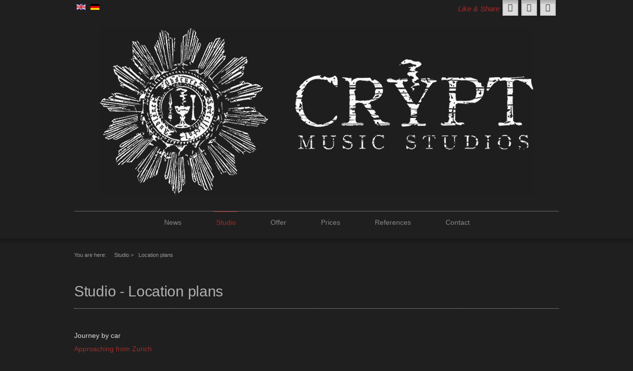

--- FILE ---
content_type: text/html; charset=utf-8
request_url: https://osacrypt.studio/studio/location-plans
body_size: 3113
content:
<!DOCTYPE html><html xmlns="http://www.w3.org/1999/xhtml" xml:lang="en-gb" lang="en-gb" dir="ltr"><head><base href="https://osacrypt.studio/studio/location-plans"><meta http-equiv="content-type" content="text/html; charset=utf-8"><meta name="keywords" content="Musik,Musikstudio,Tonstudio,Studio,Recording,Mixing,Mastering,Zürich,Metal,günstig,Aufnahmen"><meta name="rights" content="OSA Crypt GmbH"><meta name="robots" content="noindex, follow"><meta name="author" content="osacrypt"><meta name="description" content="OSA Crypt music studios, Zürich, CH.
Wreckording, Mixing, Mastering."><title>OSA Crypt - Location plans</title><link href="https://osacrypt.studio/studio/location-plans" rel="alternate" hreflang="en-GB"><link href="https://osacrypt.studio/de/studio/lageplan" rel="alternate" hreflang="de-DE"><link href="/templates/joomspirit_99/favicon.ico" rel="shortcut icon" type="image/vnd.microsoft.icon"><link href="https://osacrypt.studio/component/search/?Itemid=124&amp;format=opensearch" rel="search" title="Search OSA Crypt" type="application/opensearchdescription+xml"><link href="/templates/joomspirit_99/css/bootstrap.css" rel="stylesheet" type="text/css" media="all"><link href="/templates/joomspirit_99/css/font-awesome.css" rel="stylesheet" type="text/css" media="all"><link href="/templates/joomspirit_99/css/template.css" rel="stylesheet" type="text/css" media="all"><link href="/templates/joomspirit_99/css/print.css" rel="stylesheet" type="text/css" media="print"><link href="https://fonts.googleapis.com/css?family=Ubuntu" rel="stylesheet" type="text/css" media="all"><link href="https://fonts.googleapis.com/css?family=Dosis" rel="stylesheet" type="text/css" media="all"><link href="/media/mod_languages/css/template.css?ff98a25b8b61256d9cbfe3eddcbd4114" rel="stylesheet" type="text/css"><style type="text/css">/* START:Email Protector styles */ .cloaked_email span:before{content:attr(data-ep-ab7dd)}.cloaked_email span:after{content:attr(data-ep-b1642)}/* END:Email Protector styles */div.mod_search110 input[type="search"]{width:auto}</style><link href="https://osacrypt.studio/studio/location-plans" rel="alternate" hreflang="x-default"><style type="text/css">/** COLOR **/.website-header,.bg-image-module,.isStuck{background-color :#1F1F1F}.drop-down li a,.drop-down li span.separator{color:#888888}.drop-down li.active > a,.drop-down li.active > span,.drop-down li:hover > a,.drop-down li:hover > span{color:#A52A2A;border-color :#A52A2A}.drop-down li li a,.drop-down li li span.separator{color:#888888}.drop-down li li.active > a,.drop-down li li.active > span,.drop-down li li:hover > a,.drop-down li li:hover > span{color:#A52A2A}a{color:#A52A2A}.breadcrumb a:hover,.vertical_menu li a:hover,.slogan-module li a:hover,.bottom_menu li a:hover,a:hover,.contact .open a{color:#FFFFFF}.horizontal_menu li.current > a{background:#FFFFFF}.vertical_menu li.current > a{background:#FFFFFF}/**TITLE **/h1,.componentheading,h1 a,h1 a:hover,.blog > h1,.blog > h2{color:#AFAFAF}h2{color:#A52A2A}.left_column h3,.right_column h3,.top-module-position h3,.bottom-module-position h3,.user1 h3,.user2 h3,.user3 h3,.user4 h3,.user5 h3,.user6 h3,.user7 h3,.user8 h3,.user9 h3{color:#A52A2A}/**FONT**/.drop-down li a,.drop-down li span.separator{font-family:'Ubuntu',sans-serif}.drop-down ul{font-size :100%}h1,.componentheading,.blog > h1,.blog > h2{font-family:'Dosis',sans-serif;font-size :220%}h1 + h1,h2,h3,h4,h5,.left_column h3,.right_column h3,.top-module-position h3,.bottom-module-position h3,.user1 h3,.user2 h3,.user3 h3,.user4 h3,.user5 h3,.user6 h3,.user7 h3,.user8 h3,.user9 h3{font-family:'Dosis',sans-serif}.left_column h3,.right_column h3,.top-module-position h3,.bottom-module-position h3,.user1 h3,.user2 h3,.user3 h3,.user4 h3,.user5 h3,.user6 h3,.user7 h3,.user8 h3,.user9 h3{font-size :130%}h1 + h1,h2{font-size :150%}h3{font-size :115%}h4{font-size :110%}h5{font-size :100%}/**Width **/ .wrapper-website{width :70%}.left_column{width:33%}.right_column{width:33%}.image-module .wrapper-website{width:70%}@media screen and (min-width:980px) and (max-width:70%){.wrapper-website-content,.wrapper-website-footer{width :98%}}</style><meta name="viewport" content="initial-scale=1"><link rel="stylesheet" href="/templates/joomspirit_99/css/media_queries.css" type="text/css" media="all"><link rel="stylesheet" href="/templates/joomspirit_99/css/custom.css" type="text/css" media="all"><!--[if lte IE 7]><link rel="stylesheet" href="/templates/joomspirit_99/css/ie7.css" type="text/css" /><![endif]--></head><body style="font-size:0.85em;color : #E0DFDF;font-family: 'Helvetica', sans-serif;" class=" js-border"><header class="website-header clearfix zindex30 light-shadow"><div class="wrapper-website zindex10"><div class="social-links" data-scroll-reveal="enter top move 10px after 0.7s"><span class="text_social_icons hidden-phone" style="color:#A52A2A;">Like &amp; Share</span><ul><li><a target="_blank" class="icon_twitter" title="Twitter" href="https://twitter.com/osacrypt"><i class="fa fa-twitter"></i></a></li><li><a target="_blank" class="icon_facebook" title="Facebook" href="https://www.facebook.com/osacrypt"><i class="fa fa-facebook"></i></a></li><li><a target="_blank" class="icon_soundcloud" title="Soundcloud" href="https://soundcloud.com/osacrypt"><i class="fa fa-soundcloud"></i></a></li></ul></div> <div id="translate" data-scroll-reveal="enter top move 10px after 0.7s"><div class="moduletable "><div class="content-module"><div class="mod-languages"><ul class="lang-inline" dir="ltr"><li class="lang-active"><a href="https://osacrypt.studio/studio/location-plans"><img src="/media/mod_languages/images/en.gif" alt="English (UK)" title="English (UK)"></a></li><li><a href="/de/studio/lageplan"><img src="/media/mod_languages/images/de.gif" alt="Deutsch" title="Deutsch"></a></li></ul></div></div></div></div><div class="logo-module zindex10 centered"><div class="logo "><div class="custom"><p><img style="display: block; margin-left: auto; margin-right: auto;" src="https://static.osacrypt.studio/web/images/logo.png" alt="OSA Crypt"></p></div></div></div><nav id="js_navigation" class=" zindex30 drop-down clearfix " role="navigation"><span class="title_menu"><a href="#js_navigation"><img src="/templates/joomspirit_99/images/icon-menu.png" alt="" class="icone-menu">menu</a></span><ul class="nav menu mod-list"><li class="item-118 default"><a href="https://osacrypt.studio/" title="Current News">News</a></li><li class="item-119 active deeper parent"><a href="https://osacrypt.studio/studio" title="About the crypt">Studio</a><ul class="nav-child unstyled small"><li class="item-121"><a href="https://osacrypt.studio/studio/info" title="Information about the studio">Info</a></li><li class="item-122"><a href="https://osacrypt.studio/studio/equipment" title="List of equipment">Equipment</a></li><li class="item-124 current active"><a href="https://osacrypt.studio/studio/location-plans" title="Directions">Location plans</a></li></ul></li><li class="item-125 deeper parent"><a href="https://osacrypt.studio/offer" title="Services">Offer</a><ul class="nav-child unstyled small"><li class="item-126"><a href="https://osacrypt.studio/offer/recording" title="Details about recording">Recording</a></li><li class="item-127"><a href="https://osacrypt.studio/offer/mixing" title="Details about mixing">Mixing</a></li><li class="item-128"><a href="https://osacrypt.studio/offer/mastering" title="Details about mastering">Mastering</a></li><li class="item-129"><a href="https://osacrypt.studio/offer/manufacture-of-recording-mediums" title="Details about manufacturing of recording mediums">Manufacture of recording mediums</a></li><li class="item-178"><a href="https://osacrypt.studio/offer/data-archiving" title="Data archiving for projects">Data archiving</a></li></ul></li><li class="item-130"><a href="https://osacrypt.studio/prices" title="Standard prices">Prices</a></li><li class="item-131"><a href="https://osacrypt.studio/references" title="Reference projects">References</a></li><li class="item-132 deeper parent"><a href="https://osacrypt.studio/contact" title="Contact Information">Contact</a><ul class="nav-child unstyled small"><li class="item-158"><a href="https://osacrypt.studio/contact/legal-notice" title="Contact Information">Legal notice</a></li></ul></li></ul></nav><div class="empty-space clearfix"></div> </div></header><section class="website-content clearfix zindex10"><div class="wrapper-website zindex10"><nav class="breadcrumb zindex10" role="navigation"><div class="moduletable"><div aria-label="Breadcrumps" role="navigation"><ul itemscope itemtype="https://schema.org/BreadcrumbList" class="breadcrumb"><li>You are here:  </li><li itemprop="itemListElement" itemscope itemtype="https://schema.org/ListItem"><a itemprop="item" href="/studio" class="pathway"><span itemprop="name">Studio</span></a><span class="divider"> &gt;</span><meta itemprop="position" content="1"></li><li itemprop="itemListElement" itemscope itemtype="https://schema.org/ListItem" class="active"><span itemprop="name">Location plans</span><meta itemprop="position" content="2"></li></ul></div></div></nav><div class="main_content"> <div class="main_component clearfix" role="main"><div id="system-message-container"></div><div class="item-page" itemscope itemtype="http://schema.org/Article"><meta itemprop="inLanguage" content="en-GB"><div class="page-header"><h1 itemprop="name"><span class="">Studio - Location plans</span></h1></div><div itemprop="articleBody"><h5>Journey by car</h5><p><a href="/studio/studio-location-plans/avenue/95-approaching-from-zurich">Approaching from Zurich</a><br><a href="/studio/studio-location-plans/avenue/94-approaching-from-wetzikon">Approaching from Wetzikon</a></p><p>There are free parking places located in the front and on the side of the building.<br><br></p><h5>Journey by train</h5><p>You can reach the trainstation Nänikon-Greifensee if you take the trains S9 or S14, which are arriving every 30 minutes each. This means there's a train every 15 minutes to Zurich or Wetzikon.</p><p>The studio itself is located about 200m away from the trainstation.<br><br><br></p><p><a title="Lageplan (Google Maps)" href="http://maps.google.ch/maps?f=q&amp;source=embed&amp;hl=de&amp;geocode=&amp;q=Stationsstrasse+71,+N%C3%A4nikon&amp;aq=&amp;sll=47.368238,8.684374&amp;sspn=0.00755,0.016512&amp;ie=UTF8&amp;hq=&amp;hnear=Stationsstrasse+71,+8606+Uster,+Z%C3%BCrich&amp;t=m&amp;ll=47.368231,8.684371&amp;spn=0.006976,0.013733&amp;z=16&amp;iwloc=A" target="_blank">Location plan</a> <sub><sup>(Google Maps)</sup></sub></p><p><a href="https://maps.google.ch/maps?f=d&amp;source=embed&amp;saddr=Stationsweg&amp;daddr=Stationsstrasse+71,+Uster&amp;geocode=FRrM0gIdoYqEAA%3BFS7I0gIdVoOEACnNohiqnaOaRzEksjx4PEhKKg&amp;aq=0&amp;oq=station&amp;sll=47.36886,8.685405&amp;sspn=0.001887,0.004128&amp;hl=de&amp;dirflg=w&amp;mra=dme&amp;mrsp=0&amp;sz=19&amp;ie=UTF8&amp;t=h&amp;z=18" target="_blank">Walk from the trainstation to the studio</a> <sub><sup>(Google Maps)</sup></sub></p></div> </div></div> <div class="clr"></div></div> </div></section><footer class="website-footer zindex10 clearfix"><div class="wrapper-website zindex10"><div id="search" data-scroll-reveal="enter right move 12px over 1s"><div class="moduletable "><div><div class="content-module"><div class="search mod_search110"><form action="/studio/location-plans" method="post" class="form-inline" role="search"><label for="mod-search-searchword110" class="element-invisible">Search ...</label> <input name="searchword" id="mod-search-searchword110" maxlength="200" class="inputbox search-query input-medium" type="search" size="20" placeholder="Search ..."><input type="hidden" name="task" value="search"><input type="hidden" name="option" value="com_search"><input type="hidden" name="Itemid" value="124"></form></div></div></div><div class="icon-module"></div></div></div><div class="address " data-scroll-reveal="enter left move 12px over 1s"><div class="moduletable "><div><div class="content-module"><div class="footer1"><a href="/contact" title="Legal notice">Legal notice</a>, <a href="https://static.osacrypt.studio/static/files/OSA_CRYPT_AGB_EN.pdf" title="Terms &amp; Conditions" target="_blank">Terms</a></div><div class="footer2"><br>© OSA Crypt. All rights reserved.</div></div></div><div class="icon-module"></div></div></div></div></footer><script src="/templates/joomspirit_99/lib/js/stickUp.min.js" type="text/javascript"></script><script type="text/javascript">//initiating jQuery	jQuery(function($) {	jQuery(document).ready( function() {	jQuery('.drop-down').stickUp();	});	});</script><div class="hidden-phone" id="toTop"><a id="toTopLink"><span class="icon-up"></span><span id="toTopText"> Back to top</span></a></div><script type="text/javascript">jQuery(document).ready(function(){	jQuery(window).scroll(function () {	if (jQuery(this).scrollTop() > 200) {	jQuery("#toTop").fadeIn();	}	else {	jQuery("#toTop").fadeOut();	}	});	jQuery("#toTop").click(function() {	jQuery("html, body").animate({ scrollTop: 0 }, "slow"); return false;	});	});</script> <script src="/templates/joomspirit_99/lib/js/scrollReveal.min.js" type="text/javascript"></script><script type="text/javascript">var config = {	viewportFactor: 0	};	window.scrollReveal = new scrollReveal(config);</script><script src="/media/system/js/caption.js?ff98a25b8b61256d9cbfe3eddcbd4114" type="text/javascript"></script><script src="/media/jui/js/bootstrap.min.js?ff98a25b8b61256d9cbfe3eddcbd4114" type="text/javascript"></script><!--[if lt IE 9]><script src="/media/system/js/html5fallback.js?ff98a25b8b61256d9cbfe3eddcbd4114" type="text/javascript"></script><![endif]--><script type="text/javascript">jQuery(window).on('load', function() {	new JCaption('img.caption');	});</script><script type="text/javascript">var nua = navigator.userAgent	var isAndroid = (nua.indexOf('Mozilla/5.0') > -1 && nua.indexOf('Android ') > -1 && nua.indexOf('AppleWebKit') > -1 && nua.indexOf('Chrome') === -1)	if (isAndroid) { $('select.form-control').removeClass('form-control').css('width', '100%')	}</script><!--[if lte IE 8]><link rel="stylesheet" href="/templates/joomspirit_99/css/ie8.css" type="text/css" /><script type="text/javascript" src="/templates/joomspirit_99/lib/js/html5.js"></script><![endif]--><script type="text/javascript" src="/templates/joomspirit_99/lib/js/bootstrap.min.js"></script></body></html>

--- FILE ---
content_type: text/css
request_url: https://osacrypt.studio/templates/joomspirit_99/css/template.css
body_size: 14264
content:
html{-webkit-text-size-adjust:100%;-ms-text-size-adjust:100%}body{word-wrap:break-word;position:relative;min-width:980px;text-align:left;color:#353e6e;font:.8em/1.5 verdana,geneva,sans-serif;font-weight:300;background:#fff}.page-header{border:0;margin:0;padding:0}h1,h2,h3,h4,h5,h6{clear:both;font-family:'Open Sans Condensed',sans-serif;text-rendering:optimizelegibility}h2,h3,h4,h5,h6{padding:20px 0 8px;line-height:1.4}h3,h4,h5,h6{margin:0}h1,h2,h4,h5,h6{font-weight:400}.nav::after,.nav::before{content:normal}blockquote,h5,h6,html{font-size:100%}button,input,select,textarea{font-family:Arial,Helvetica,sans-serif}.nav>li>a>img{max-width:100%}.nav>li>a:focus,.nav>li>a:hover{background-color:transparent}.nav-tabs>li>a:hover{border-color:transparent}.form-horizontal .control-label{text-align:left}td,th{font-weight:300}ol,ul{margin:0 0 10px;padding:0 0 0 20px}ol ol,ol ul,ul ol,ul ul{margin:6px 0;padding:0 0 0 15px}a:focus,a:hover{text-decoration:none}.clr{clear:both}.clearfix{*zoom:1}.clearfix:after,.clearfix:before{display:table;content:"";line-height:0}.clearfix:after{clear:both}.input-block-level{display:block;width:100%;min-height:30px;-webkit-box-sizing:border-box;-moz-box-sizing:border-box;box-sizing:border-box}article,aside,details,figcaption,figure,footer,header,hgroup,nav,section{display:block}audio,canvas,video{display:inline-block;*display:inline;*zoom:1}audio:not([controls]){display:none}sub,sup{position:relative;font-size:75%;line-height:0;vertical-align:baseline}sup{top:-.5em}sub{bottom:-.25em}button{line-height:normal}button,input{*overflow:visible}button::-moz-focus-inner,input::-moz-focus-inner{padding:0;border:0}button,input[type=button],input[type=reset],input[type=submit]{cursor:pointer;-webkit-appearance:button}input[type=search]{-webkit-box-sizing:content-box;-moz-box-sizing:content-box;box-sizing:content-box;-webkit-appearance:textfield}input[type=search]::-webkit-search-cancel-button,input[type=search]::-webkit-search-decoration{-webkit-appearance:none}textarea{overflow:auto;vertical-align:top}:active,:focus,:hover,input:focus,textarea:focus{outline:0!important}.scale,img,video{max-width:100%;height:auto;vertical-align:middle;border:0;-ms-interpolation-mode:bicubic;-webkit-box-sizing:border-box;-moz-box-sizing:border-box;box-sizing:border-box}#mapcanvas img,.gmnoprint img{max-width:none}.text-uppercase *{text-transform:uppercase}p{margin:0 0 10px}.wrapper-website{position:relative;min-width:980px;width:980px;margin:0 auto}.zindex10{z-index:10}.zindex20{z-index:20}.zindex30{z-index:30}.bg-image-module.light-shadow,.website-header.light-shadow{box-shadow:0 5px 10px rgba(0,0,0,.3)}.bg-image-module.dark-shadow,.website-header.dark-shadow{box-shadow:0 0 8px 7px rgba(0,0,0,.85)}.website-header{position:relative;padding:0 0 10px}#translate{float:left;z-index:99;vertical-align:middle;margin-top:5px}#translate .moduletable{margin-right:10px}div.mod-languages img{vertical-align:top;margin-top:3px}#jflanguageselection{margin:0!important;float:none!important}.rawimages{margin-top:0!important}#translate .rawimages span{float:left;margin-right:4px}.social-links{float:right;margin:0}#translate .moduletable,.social-links .text_social_icons,.social-links li a,.social-links ul{display:inline-block;*display:inline;*zoom:1}.social-links ul{margin:0;padding:0}.social-links li{float:left;width:auto;margin-right:6px;list-style:none}.social-links .text_social_icons{margin:-21px 6px 0 0;font-size:110%;font-style:italic;color:#666;vertical-align:middle}.social-links li a,.social-links li a:hover{-webkit-transition:all .3s ease-in-out;-moz-transition:all .3s ease-in-out;-ms-transition:all .3s ease-in-out;-o-transition:all .3s ease-in-out;transition:all .3s ease-in-out}.social-links li a{padding:5px 7px;text-align:center;width:32px;border-radius:0 0 8px 8px;background:#fff;border:1px solid #bbb;box-shadow:-1px 0 4px rgba(0,0,0,.45),0 6px 3px rgba(0,0,0,.16) inset;opacity:.85}.social-links li a i{color:#333;font-size:16px}.social-links li a:hover{opacity:1;box-shadow:-1px 0 4px rgba(0,0,0,.45),0 -12px 4px rgba(0,0,0,.08) inset}.social-links li.google{margin-right:6px}.social-links li>div{padding:0 0 0 2px!important;vertical-align:middle!important;-webkit-transition:all .4s ease-in-out;-moz-transition:all .4s ease-in-out;-ms-transition:all .4s ease-in-out;-o-transition:all .4s ease-in-out;transition:all .4s ease-in-out}.social-links li a:hover>i,.social-links li+li+li+li+li+li a:hover>i{color:#bd1550}.social-links li+li a:hover>i,.social-links li+li+li+li+li+li+li a:hover>i{color:#e97f02}.social-links li+li+li a:hover>i,.social-links li+li+li+li+li+li+li+li a:hover>i{color:#8a9b0f}.social-links li+li+li+li a:hover>i,.social-links li+li+li+li+li+li+li+li+li a:hover>i{color:#00a0b0}.social-links li+li+li+li+li a:hover>i,.social-links li+li+li+li+li+li+li+li+li+li a:hover>i{color:#cfbe27}.logo-module{clear:both;padding:14px 0 30px}.logo-module.left{float:left}.logo-module.right{float:right}.logo-module.centered{text-align:center}.article-info dd,.logo-module p{margin:0}.logo-module a,.logo-module a:hover{text-decoration:none;outline:0}.website-title{display:block;font-size:50px;line-height:1;word-spacing:3px;font-weight:400;margin:4px 0 0;color:#666}.drop-down{clear:both;position:relative;margin:0;padding:0}.breadcrumb h3,span.title_menu{display:none}.drop-down li,.drop-down ul{list-style:none;margin:0;padding:0}.drop-down li{position:relative;float:none;display:inline-block;*display:inline;*zoom:1;padding:0 15px;z-index:1}.drop-down>ul{text-align:center;border-top:1px solid #555;border-color:rgba(255,255,255,.35)}.drop-down li:focus,.drop-down li:hover{position:relative;z-index:10;cursor:default}.drop-down li ul{display:none;position:absolute;top:100%;left:0;z-index:0;opacity:0;width:180px;box-shadow:0 0 0 5px rgba(190,190,190,.35);padding:7px;border-radius:6px;border:1px solid #ccc;background:#fff;background:rgba(255,255,255,.85);font-size:85%}.drop-down li ul ul{top:0;left:155px;font-size:100%}.drop-down>ul>li:last-child>ul{left:inherit;right:0}.drop-down>ul>li:last-child>ul ul{left:inherit;right:97%}.drop-down li a,.drop-down li span.separator,.drop-down li ul:hover{-webkit-transition:all .3s ease-in-out;-moz-transition:all .3s ease-in-out;-ms-transition:all .3s ease-in-out;-o-transition:all .3s ease-in-out;transition:all .3s ease-in-out}.drop-down li ul:hover{box-shadow:0 2px 4px 5px rgba(130,130,130,.3);background:rgba(255,255,255,.95)}.drop-down li li{float:none;width:100%;padding:0;margin:0}.drop-down li a,.drop-down li span.separator{display:block;padding:12px 4px 12px 6px;font-weight:400;text-decoration:none;text-align:left;background-image:none;color:#888;border-top:1px solid transparent;word-wrap:break-word}.drop-down li li a,.drop-down li li span.separator{display:block;letter-spacing:0;padding:9px 12px 8px;margin:0 3px;border-style:none;border-top:1px dashed #ddd}.drop-down li li:first-child>a,.drop-down li li:first-child>span.separator{border:0}.drop-down li a:hover,.drop-down li span.separator:hover{-webkit-transition:none;-moz-transition:none;-ms-transition:all .2s linear 0s;-o-transition:all .2s linear 0s;transition:all .2s linear 0s}.drop-down li li li:first-child>a,.drop-down li li li:first-child>span{border-top-right-radius:7px;border-top-left-radius:7px}.drop-down li li:first-child>span,.drop-down li li:last-child>a{border-bottom-left-radius:7px;border-bottom-right-radius:7px}.drop-down li:focus>ul,.drop-down li:hover>ul{display:block;z-index:10;opacity:1;-webkit-transition:all .4s ease-in-out;-moz-transition:all .4s ease-in-out;-ms-transition:all .4s ease-in-out;-o-transition:all .4s ease-in-out;transition:all .4s ease-in-out}.drop-down a[href="#"],li span.separator{cursor:default}.drop-down li.active>a,.drop-down li.active>span,.drop-down li:hover>a,.drop-down li:hover>span{color:#000;border-top-color:#000;background:0 0}.drop-down li li.active>a,.drop-down li li.active>span,.drop-down li li:hover>a{border-top-color:#ddd}.blog>h1,.drop-down li li:hover a[href="#"]{color:#666}.isStuck{position:fixed;top:0;left:0;right:0;background:#ededed;margin:0 auto;border-bottom:3px solid #ddd;z-index:99}.isStuck li a,.isStuck li span.separator{border-top:none!important}.image-module{position:relative;overflow:hidden}.bg-image-module{position:absolute;top:0;left:0;right:0;height:50%;z-index:-1}.breadcrumb{background:0 0;margin:0;padding:0;font-size:90%}.breadcrumbs a:first-child:before{display:inline-block;*display:inline;*zoom:1;font-family:fontawesome;content:"\f015";width:20px;font-size:12px;margin-left:11px}.breadcrumb,.breadcrumb a{color:#999;text-decoration:none}.breadcrumb a:hover{text-decoration:none}.breadcrumb>li{display:inline}.website-content{position:relative;margin:25px 0 40px;clear:both}.bottom-module-position,.top-module-position{clear:both;position:relative;margin:15px 0 0;z-index:1}.bottom-module-position .moduletable,.top-module-position .moduletable{margin-bottom:15px}.left_column,.right_column{position:relative;float:left;width:180px;margin:15px 40px 0 0;z-index:1}.right_column{float:right;margin:15px 0 0 40px}.left_column .moduletable,.right_column .moduletable{margin-bottom:20px}.main_component,.main_content{position:relative;padding:15px 0;overflow:hidden;z-index:1}.main_component{padding:0 0 10px}.users_bottom,.users_top{margin:0;padding:0 0 20px;clear:both}.users_bottom{padding:20px 0 0}.users_bottom .moduletable,.users_top .moduletable{margin-bottom:15px}.user1,.user4{float:left;margin-right:2%}.user3,.user6{float:right;margin-left:2%}.user2,.user5{position:relative;overflow:hidden}.lead{font-size:120%}.blog>h2,.componentheading,h1{border-top:1px dotted #bbb;border-bottom:1px dotted #bbb;color:#aaa;display:block;font-size:220%;letter-spacing:-.3px;line-height:140%;margin:0 0 25px;padding:30px 0 14px;text-transform:none}h1 a,h1 a:hover{color:#666}h2{font-size:150%;margin:0 0 8px}a,h1 a,h1 a:hover,h2 a,h2 a:hover{text-decoration:none}.content-module>h2{padding-top:4px}h3,h4{color:#666}h3{font-weight:700;font-size:115%}h4{font-size:110%}.page-header h2,h1+h1,h2.contentheading{padding:0 0 5px;letter-spacing:.5px;text-transform:uppercase;border-bottom:2px solid #eee;border-color:rgba(0,0,0,.05)}.page-header h2>a,h1+h1>a,h2.contentheading>a{display:inline-block;*display:inline;*zoom:1;padding:0 6px 5px 4px;-webkit-transition:all .3s ease-in-out;-moz-transition:all .3s ease-in-out;-ms-transition:all .3s ease-in-out;-o-transition:all .3s ease-in-out;transition:all .3s ease-in-out}.bottom-module-position h3,.left_column h3,.left_image h3,.right_column h3,.right_image h3,.top-module-position h3,.user1 h3,.user2 h3,.user3 h3,.user4 h3,.user5 h3,.user6 h3,.user7 h3,.user8 h3,.user9 h3{margin:3px 0 6px;padding:0;font-weight:400;letter-spacing:.5px;font-size:130%;color:#777}.module-title{margin:-3px 0 15px}a{color:#999;font-weight:300;-webkit-transition:color .4s linear .1s;-moz-transition:color .4s linear .1s;-ms-transition:color .4s linear .1s;-o-transition:color .4s linear .1s;transition:color .4s linear .1s}a:hover{color:#444;text-decoration:underline;-webkit-transition:color .2s linear 0s;-moz-transition:color .2s linear 0s;-ms-transition:color .2s linear 0s;-o-transition:color .2s linear 0s;transition:color .2s linear 0s}a:active,a:focus{outline:0}.moduletable.angle li,.moduletable.angle-double li,.moduletable.arrow-circle li,.moduletable.caret-simple li,.moduletable.check li,.moduletable.check-square-o li,.moduletable.chevron li,.moduletable.chevron-circle li,.moduletable.circle li,.moduletable.circle-o li,.moduletable.hand-o li,.moduletable.share li,.moduletable.star li,.moduletable.star-o li,.moduletable.tag li,.moduletable.thumbs-o-up li,ul.angle li,ul.angle-double li,ul.arrow-circle li,ul.caret-simple li,ul.check li,ul.check-square-o li,ul.chevron li,ul.chevron-circle li,ul.circle li,ul.circle-o li,ul.hand-o li,ul.share li,ul.star li,ul.star-o li,ul.tag li,ul.thumbs-o-up li{list-style:none;margin:0 0 6px;padding-left:22px}.moduletable.angle li:before,.moduletable.angle-double li:before,.moduletable.arrow-circle li:before,.moduletable.caret-simple li:before,.moduletable.check li:before,.moduletable.check-square-o li:before,.moduletable.chevron li:before,.moduletable.chevron-circle li:before,.moduletable.circle li:before,.moduletable.circle-o li:before,.moduletable.hand-o li:before,.moduletable.share li:before,.moduletable.star li:before,.moduletable.star-o li:before,.moduletable.tag li:before,.moduletable.thumbs-o-up li:before,ul.angle li:before,ul.angle-double li:before,ul.arrow-circle li:before,ul.caret-simple li:before,ul.check li:before,ul.check-square-o li:before,ul.chevron li:before,ul.chevron-circle li:before,ul.circle li:before,ul.circle-o li:before,ul.hand-o li:before,ul.share li:before,ul.star li:before,ul.star-o li:before,ul.tag li:before,ul.thumbs-o-up li:before{display:inline-block;*display:inline;*zoom:1;font-family:fontawesome;vertical-align:middle;margin-left:-18px;width:auto;margin-right:10px}.moduletable.caret-simple li:before,.moduletable.check li:before,.moduletable.check-square-o li:before,.moduletable.chevron li:before,.moduletable.chevron-circle li:before,.moduletable.hand-o li:before,.moduletable.share li:before,.moduletable.star li:before,.moduletable.star-o li:before,.moduletable.tag li:before,.moduletable.thumbs-o-up li:before,ul.caret-simple li:before,ul.check li:before,ul.check-square-o li:before,ul.chevron li:before,ul.chevron-circle li:before,ul.hand-o li:before,ul.share li:before,ul.star li:before,ul.star-o li:before,ul.tag li:before,ul.thumbs-o-up li:before{font-size:60%}.moduletable.angle li:before,.moduletable.angle-double li:before,.moduletable.arrow-circle li:before,ul.angle li:before,ul.angle-double li:before,ul.arrow-circle li:before{font-size:80%}.moduletable.circle li:before,.moduletable.circle-o li:before,ul.circle li:before,ul.circle-o li:before{font-size:40%}.moduletable.check li:before,ul.check li:before{content:"\f00c"}.moduletable.check-square-o li:before,ul.check-square-o li:before{content:"\f046"}.moduletable.chevron li:before,ul.chevron li:before{content:"\f054"}.moduletable.angle-doubleli:before,ul.angle-double li:before{content:"\f101"}.moduletable.angle li:before,ul.angle li:before{content:"\f105"}.moduletable.circle li:before,ul.circle li:before{content:"\f111"}.moduletable.circle-o li:before,ul.circle-o li:before{content:"\f10c"}.moduletable.star li:before,ul.star li:before{content:"\f005"}.moduletable.star-o li:before,ul.star-o li:before{content:"\f006"}.moduletable.thumbs-o-up li:before,ul.thumbs-o-up li:before{content:"\f087"}.moduletable.hand-o li:before,ul.hand-o li:before{content:"\f0a4"}.moduletable.arrow-circle li:before,ul.arrow-circle li:before{content:"\f0a9"}.moduletable.caret-simple li:before,ul.caret-simple li:before{content:"\f0da"}.moduletable.chevron-circle li:before,ul.chevron-circle li:before{content:"\f138"}.moduletable.share li:before,ul.share li:before{content:"\f064"}ul.red li:before{color:red}ul.blue li:before{color:#00f}ul.green li:before{color:green}ul.purple li:before{color:purple}ul.yellow li:before{color:#ff0}ul.black li:before{color:#000}ul.white li:before{color:#fff}ul.grey li:before{color:gray}ul.turquoise li:before{color:#40e0d0}ul.pink li:before{color:pink}ul li>h2,ul li>h3,ul li>h4{display:inline-block;*display:inline;*zoom:1;margin-top:0;padding-top:0}ul.simple li{list-style:none;margin:0 0 6px;padding:8px 12px;border-left:2px solid #ddd;border-color:rgba(0,0,0,.1);background:#f5f5f5;background:rgba(0,0,0,.06)}ol.simple>li{position:relative;margin:0 0 20px 20px;padding-left:14px;min-height:36px;border-left:2px solid #ccc;border-color:rgba(0,0,0,.16)}ol.circle>li:before,ol.labels>li:before,ol.simple>li:before{position:absolute;content:counter(li-counter);counter-increment:li-counter}ol.simple>li:before{top:0;left:-40px;font-size:24px;line-height:1;font-weight:700;color:#aaa;color:rgba(0,0,0,.3);text-align:right}ol.circle,ol.labels,ol.simple{list-style-type:decimal!ie;counter-reset:li-counter}ol.labels{margin-top:40px}ol.labels>li{position:relative;margin-bottom:25px;padding:30px 18px 18px;background:#f4f4f4;background:rgba(0,0,0,.06)}ol.circle>li:before,ol.labels>li:before{text-align:center;font:italic 700 17px/36px Georgia,Serif;z-index:1}ol.labels>li:before{padding:0 20px 4px;background:#e3e3e3;transform:rotate(-20deg);-ms-transform:rotate(-20deg);-webkit-transform:rotate(-20deg);overflow:hidden;top:-14px;left:-12px;color:#888}ol.circle{margin-bottom:30px}ol.circle>li{position:relative;padding:37px;border-bottom:1px dashed #ccc;border-color:rgba(0,0,0,.16)}ol.circle>li:before{left:-11px;top:12px;background:#f3f3f3;height:40px;width:40px;border:1px solid rgba(0,0,0,.06);color:#999;border-radius:50%}.upper-roman li:before{content:counter(li-counter,upper-roman)!important}.lower-roman li:before{content:counter(li-counter,lower-roman)!important}.upper-latin li:before{content:counter(li-counter,upper-latin)!important}.lower-latin li:before{content:counter(li-counter,lower-latin)!important}blockquote{padding:0 0 0 15px;margin:0 0 20px;border-left:5px solid #eee;border-color:rgba(0,0,0,.07)}blockquote p{margin-bottom:0;font-size:110%;font-weight:300;line-height:1.4}blockquote small,span.dropcap{display:block;line-height:2.5;color:#999}blockquote small:before{content:'\2014 \00A0'}blockquote.pull-right{float:right;padding-right:15px;padding-left:0;border-right:5px solid #eee;border-left:0}blockquote.pull-right p,blockquote.pull-right small{text-align:right}blockquote.pull-right small:before{content:''}blockquote.pull-right small:after{content:'\00A0 \2014'}blockquote:after,blockquote:before,q:after,q:before{content:""}span.dropcap{color:#333;font-size:260%;float:left;padding:3px 8px 0 3px;line-height:100%}span.inset-left,span.inset-right{display:block;float:left;font-size:110%;font-style:italic;font-weight:700;padding:10px 14px;margin:10px 10px 10px 0;width:20%}span.inset-right{float:right;margin:10px 0 10px 10px}.readmore{clear:both;margin:25px 0}.readmore a{font-size:82%;padding:6px 10px}.table-striped>tbody>tr:nth-child(odd)>td,.table-striped>tbody>tr:nth-child(odd)>th{background-color:rgba(0,0,0,.04)}.table-hover>tbody>tr:hover>td,.table-hover>tbody>tr:hover>th{background-color:rgba(0,0,0,.06)}.bg-black,.bg-blue,.bg-brown,.bg-danger,.bg-green,.bg-grey,.bg-info,.bg-orange,.bg-primary,.bg-red,.bg-success,.bg-turquoise,.bg-violet,.bg-warning,.bg-white{padding:18px;margin-bottom:14px}.bg-white{background:#fff}.bg-grey{background:#eee}.bg-brown{background:#b8b4a9;color:#fff}.bg-blue{background:#09c;color:#fff}.bg-black{background:#000;color:#bbb}.bg-green{background:#85b159;color:#fff}.bg-turquoise{background:#259b9a;color:#fff}.bg-orange{background:#f93;color:#fff}.bg-red{background:#c33;color:#fff}.bg-violet{background:#a836c9;color:#fff}#login-form label,.bg-black a,.bg-blue a,.bg-brown a,.bg-green a,.bg-grey a,.bg-orange a,.bg-red a,.bg-turquoise a,.bg-violet a,.bg-white a,.text-black a,.text-blue a,.text-brown a,.text-green a,.text-muted a,.text-orange a,.text-red a,.text-turquoise a,.text-violet a,.text-white a{font-weight:400}.bg-black a,.bg-blue a,.bg-brown a,.bg-green a,.bg-grey a,.bg-orange a,.bg-red a,.bg-turquoise a,.bg-violet a,.bg-white a{color:#fff;text-decoration:underline}.bg-grey a,.bg-white a{color:#000}.bg-black a:hover,.bg-blue a:hover,.bg-brown a:hover,.bg-green a:hover,.bg-orange a:hover,.bg-red a:hover,.bg-turquoise a:hover,.bg-violet a:hover{color:#fff;text-decoration:none}.bg-grey a:hover,.bg-white a:hover{color:#000;text-decoration:none}.text-black a:hover,.text-blue a:hover,.text-green a:hover,.text-muted a:hover,.text-orange a:hover,.text-red a:hover,.text-turquoise a:hover,.text-violet a:hover,.text-white a:hover{text-decoration:underline}.text-muted{color:#999}.text-black,.text-muted a,.text-muted a:hover{color:#444}.text-black a,.text-black a:hover{color:#000}.text-blue{color:#09c}.text-blue a,.text-blue a:hover{color:#006d91}.text-green{color:#85b159}.text-green a,.text-green a:hover{color:#58753b}.text-orange{color:#f93}.text-orange a,.text-orange a:hover{color:#b16b22}.text-red{color:#c33}.text-red a,.text-red a:hover{color:#791d1d}.text-violet{color:#a836c9}.text-violet a,.text-violet a:hover{color:#5f1e72}.text-turquoise{color:#259b9a}.text-turquoise a,.text-turquoise a:hover{color:#135453}.text-white{color:#ddd}.text-white a,.text-white a:hover{color:#fff}.bg-primary{color:#fff;background-color:#428bca}a.bg-primary:hover{background-color:#3071a9}.bg-success{background-color:#dff0d8}a.bg-success:hover{background-color:#c1e2b3}.bg-info{background-color:#d9edf7}a.bg-info:hover{background-color:#afd9ee}.bg-warning{background-color:#fcf8e3}a.bg-warning:hover{background-color:#f7ecb5}.bg-danger{background-color:#f2dede}a.bg-danger:hover{background-color:#e4b9b9}.bg-shadow-dark,.bg-shadow-light{border:1px solid rgba(0,0,0,.11);box-shadow:1px 1px 6px rgba(0,0,0,.14);margin-right:5px}.bg-shadow-dark{border:1px solid rgba(0,0,0,.2);box-shadow:2px 2px 5px rgba(0,0,0,.42)}.radius-4{border-radius:4px}.radius-6{border-radius:6px}.radius-8{border-radius:8px}.radius-10{border-radius:10px}.five-columns,.four-columns,.six-columns,.three-columns,.two-columns{-webkit-column-width:160px;-moz-column-width:160px;column-width:160px;-webkit-column-gap:50px;-moz-column-gap:50px;column-gap:50px}.two-columns{-webkit-column-count:2;-moz-column-count:2;column-count:2}.three-columns{-webkit-column-count:3;-moz-column-count:3;column-count:3}.four-columns{-webkit-column-count:4;-moz-column-count:4;column-count:4}.five-columns{-webkit-column-count:5;-moz-column-count:5;column-count:5}.six-columns{-webkit-column-count:6;-moz-column-count:6;column-count:6}#tinymce .js-border img,.js-border .main_component img,img.js-border{border-radius:3px;margin:12px 1px 12px 0;box-shadow:0 1px 3px rgba(0,0,0,.2);padding:3px;border:1px solid #ddd;border-color:rgba(0,0,0,.1);background:rgba(255,255,255,.26)}#tinymce .js-border img.no-style,.js-border .main_component .actions img,.js-border .main_component .breadcrumb img,.js-border .main_component .gm-style img,.js-border .main_component .thumbnail img,.js-border .main_component .weblink-category img,.js-border .main_component [class*=effect-image] img,.js-border .main_component img.no-style{background:0 0;border-radius:0;border:0;box-shadow:none;margin:0;padding:0}.js-border .main_component [class*=effect-image] img{display:block;position:relative}[class*=effect-image]{position:relative;float:left;overflow:hidden;margin:20px 1%;max-width:98%;text-align:center;box-shadow:0 0 6px 1px rgba(0,0,0,.33)}[class*=effect-image]+h1,[class*=effect-image]+h2,[class*=effect-image]+h3,[class*=effect-image]+h4,[class*=effect-image]+h5,[class*=effect-image]+p{clear:both}[class*=effect-image] img{position:relative;display:block}[class*=effect-image] figcaption{padding:2em;color:#fff;font-size:1.25em;-webkit-backface-visibility:hidden;backface-visibility:hidden}[class*=effect-image] figcaption::after,[class*=effect-image] figcaption::before{pointer-events:none}[class*=effect-image] figcaption,[class*=effect-image] figcaption>a{position:absolute;top:0;bottom:0;left:0;right:0;font-style:normal}[class*=effect-image] figcaption>a{z-index:1000;text-indent:200%;white-space:nowrap;font-size:0;opacity:0}[class*=effect-image] h3{text-transform:uppercase;text-shadow:0 0 1px #000 ,0 0 20px #000;font-weight:300;margin:0;padding:0}[class*=effect-image] h3 span{font-weight:800}[class*=effect-image] p{margin:0;padding:0;letter-spacing:1px;font-size:70%}#toTop span,.bottom-module-position .black .active>a,.bottom-module-position .black a:hover,.bottom-module-position .blue .active>a,.bottom-module-position .blue a:hover,.bottom-module-position .brown .active>a,.bottom-module-position .brown a:hover,.bottom-module-position .green .active>a,.bottom-module-position .green a:hover,.bottom-module-position .orange .active>a,.bottom-module-position .orange a:hover,.bottom-module-position .red .active>a,.bottom-module-position .red a:hover,.bottom-module-position .turquoise .active>a,.bottom-module-position .turquoise a:hover,.bottom-module-position .violet .active>a,.bottom-module-position .violet a:hover,.left_column .black .active>a,.left_column .black a:hover,.left_column .blue .active>a,.left_column .blue a:hover,.left_column .brown .active>a,.left_column .brown a:hover,.left_column .green .active>a,.left_column .green a:hover,.left_column .orange .active>a,.left_column .orange a:hover,.left_column .red .active>a,.left_column .red a:hover,.left_column .turquoise .active>a,.left_column .turquoise a:hover,.left_column .violet .active>a,.left_column .violet a:hover,.right_column .black .active>a,.right_column .black a:hover,.right_column .blue .active>a,.right_column .blue a:hover,.right_column .brown .active>a,.right_column .brown a:hover,.right_column .green .active>a,.right_column .green a:hover,.right_column .orange .active>a,.right_column .orange a:hover,.right_column .red .active>a,.right_column .red a:hover,.right_column .turquoise .active>a,.right_column .turquoise a:hover,.right_column .violet .active>a,.right_column .violet a:hover,.top-module-position .black .active>a,.top-module-position .black a:hover,.top-module-position .blue .active>a,.top-module-position .blue a:hover,.top-module-position .brown .active>a,.top-module-position .brown a:hover,.top-module-position .green .active>a,.top-module-position .green a:hover,.top-module-position .orange .active>a,.top-module-position .orange a:hover,.top-module-position .red .active>a,.top-module-position .red a:hover,.top-module-position .turquoise .active>a,.top-module-position .turquoise a:hover,.top-module-position .violet .active>a,.top-module-position .violet a:hover,.user1 .black .active>a,.user1 .black a:hover,.user1 .blue .active>a,.user1 .blue a:hover,.user1 .brown .active>a,.user1 .brown a:hover,.user1 .green .active>a,.user1 .green a:hover,.user1 .orange .active>a,.user1 .orange a:hover,.user1 .red .active>a,.user1 .red a:hover,.user1 .turquoise .active>a,.user1 .turquoise a:hover,.user1 .violet .active>a,.user1 .violet a:hover,.user2 .black .active>a,.user2 .black a:hover,.user2 .blue .active>a,.user2 .blue a:hover,.user2 .brown .active>a,.user2 .brown a:hover,.user2 .green .active>a,.user2 .green a:hover,.user2 .orange .active>a,.user2 .orange a:hover,.user2 .red .active>a,.user2 .red a:hover,.user2 .turquoise .active>a,.user2 .turquoise a:hover,.user2 .violet .active>a,.user2 .violet a:hover,.user3 .black .active>a,.user3 .black a:hover,.user3 .blue .active>a,.user3 .blue a:hover,.user3 .brown .active>a,.user3 .brown a:hover,.user3 .green .active>a,.user3 .green a:hover,.user3 .orange .active>a,.user3 .orange a:hover,.user3 .red .active>a,.user3 .red a:hover,.user3 .turquoise .active>a,.user3 .turquoise a:hover,.user3 .violet .active>a,.user3 .violet a:hover,.user4 .black .active>a,.user4 .black a:hover,.user4 .blue .active>a,.user4 .blue a:hover,.user4 .brown .active>a,.user4 .brown a:hover,.user4 .green .active>a,.user4 .green a:hover,.user4 .orange .active>a,.user4 .orange a:hover,.user4 .red .active>a,.user4 .red a:hover,.user4 .turquoise .active>a,.user4 .turquoise a:hover,.user4 .violet .active>a,.user4 .violet a:hover,.user5 .black .active>a,.user5 .black a:hover,.user5 .blue .active>a,.user5 .blue a:hover,.user5 .brown .active>a,.user5 .brown a:hover,.user5 .green .active>a,.user5 .green a:hover,.user5 .orange .active>a,.user5 .orange a:hover,.user5 .red .active>a,.user5 .red a:hover,.user5 .turquoise .active>a,.user5 .turquoise a:hover,.user5 .violet .active>a,.user5 .violet a:hover,.user6 .black .active>a,.user6 .black a:hover,.user6 .blue .active>a,.user6 .blue a:hover,.user6 .brown .active>a,.user6 .brown a:hover,.user6 .green .active>a,.user6 .green a:hover,.user6 .orange .active>a,.user6 .orange a:hover,.user6 .red .active>a,.user6 .red a:hover,.user6 .turquoise .active>a,.user6 .turquoise a:hover,.user6 .violet .active>a,.user6 .violet a:hover,.user7 .black .active>a,.user7 .black a:hover,.user7 .blue .active>a,.user7 .blue a:hover,.user7 .brown .active>a,.user7 .brown a:hover,.user7 .green .active>a,.user7 .green a:hover,.user7 .orange .active>a,.user7 .orange a:hover,.user7 .red .active>a,.user7 .red a:hover,.user7 .turquoise .active>a,.user7 .turquoise a:hover,.user7 .violet .active>a,.user7 .violet a:hover,.user8 .black .active>a,.user8 .black a:hover,.user8 .blue .active>a,.user8 .blue a:hover,.user8 .brown .active>a,.user8 .brown a:hover,.user8 .green .active>a,.user8 .green a:hover,.user8 .orange .active>a,.user8 .orange a:hover,.user8 .red .active>a,.user8 .red a:hover,.user8 .turquoise .active>a,.user8 .turquoise a:hover,.user8 .violet .active>a,.user8 .violet a:hover,.user9 .black .active>a,.user9 .black a:hover,.user9 .blue .active>a,.user9 .blue a:hover,.user9 .brown .active>a,.user9 .brown a:hover,.user9 .green .active>a,.user9 .green a:hover,.user9 .orange .active>a,.user9 .orange a:hover,.user9 .red .active>a,.user9 .red a:hover,.user9 .turquoise .active>a,.user9 .turquoise a:hover,.user9 .violet .active>a,.user9 .violet a:hover,[class*=effect-image] h3,[class*=effect-image] p{color:#fff}[class*=effect-image] a,[class*=effect-image] a:hover{color:red}.effect-image-1:hover{background:#2e5d5a}.effect-image-1 figcaption{padding:3em}@media screen and (min-width:600px){.effect-image-1 figcaption::after,.effect-image-1 figcaption::before{position:absolute;content:'';opacity:0}.effect-image-1 figcaption::before{top:50px;right:30px;bottom:50px;left:30px;border-top:1px solid #fff;border-bottom:1px solid #fff;-webkit-transform:scale(0,1);-ms-transform:scale(0,1);transform:scale(0,1);-webkit-transform-origin:0 0;transform-origin:0 0}.effect-image-1 figcaption::after{top:30px;right:50px;bottom:30px;left:50px;border-right:1px solid #fff;border-left:1px solid #fff;-webkit-transform:scale(1,0);-ms-transform:scale(1);transform:scale(1,0);-webkit-transform-origin:100% 0;transform-origin:100% 0}.effect-image-1 h3{padding-top:12%;transition:transform .35s;-webkit-transform:translate3d(0,-30px,0);transform:translate3d(0,-30px,0)}}.effect-image-1 p{padding:1em 2em .5em;text-transform:none;opacity:0;-webkit-transform:translate3d(0,-10px,0);transform:translate3d(0,-10px,0)}@media screen and (max-width:600px){.effect-image-1 figcaption{padding:20px}.effect-image-1 p{padding:8px 0 0}}.effect-image-1 figcaption::after,.effect-image-1 figcaption::before,.effect-image-1 img,.effect-image-1 p,.effect-image-3 h3::after{transition:opacity .35s,transform .35s}.effect-image-1:hover img{opacity:.5}.effect-image-1:hover figcaption::after,.effect-image-1:hover figcaption::before{opacity:1;-webkit-transform:scale(1);-ms-transform:scale(1);transform:scale(1)}.effect-image-1:hover h3,.effect-image-1:hover p{opacity:1;-webkit-transform:translate3d(0,0,0);transform:translate3d(0,0,0)}.effect-image-1:hover figcaption::after,.effect-image-1:hover h3,.effect-image-1:hover img,.effect-image-1:hover p{transition-delay:.15s}.effect-image-2{background:#22682a;background:url([data-uri]);background:-moz-linear-gradient(45deg,#22682a 0%,#9b4a1b 40%,#3a342a 100%);background:-webkit-gradient(linear,left bottom,right top,color-stop(0%,#22682a),color-stop(40%,#9b4a1b),color-stop(100%,#3a342a));background:-webkit-linear-gradient(45deg,#22682a 0%,#9b4a1b 40%,#3a342a 100%);background:-o-linear-gradient(45deg,#22682a 0%,#9b4a1b 40%,#3a342a 100%);background:-ms-linear-gradient(45deg,#22682a 0%,#9b4a1b 40%,#3a342a 100%);background:linear-gradient(45deg,#22682a 0%,#9b4a1b 40%,#3a342a 100%);filter:progid:DXImageTransform.Microsoft.gradient( startColorstr='#22682a', endColorstr='#3a342a',GradientType=1 )}.effect-image-2 img,.effect-image-4 img{opacity:1;transition:opacity .35s}.effect-image-2 figcaption{padding:3em;transition:background-color .35s}@media screen and (min-width:600px){.effect-image-2 figcaption::before{position:absolute;top:30px;right:30px;bottom:30px;left:30px;border:1px solid #fff;content:''}}.effect-image-2 h3{margin:20% 0 10px;transition:transform .35s;-webkit-transform:translate3d(0,100%,0);transform:translate3d(0,100%,0)}.effect-image-2 figcaption::before,.effect-image-2 p{opacity:0;transition:opacity .35s,transform .35s;-webkit-transform:scale(0);-ms-transform:scale(0);transform:scale(0)}.effect-image-2:hover h3,.effect-image-3:hover h3{-webkit-transform:translate3d(0,0,0);transform:translate3d(0,0,0)}.effect-image-2:hover figcaption::before,.effect-image-2:hover p{opacity:1;-webkit-transform:scale(1);-ms-transform:scale(1);transform:scale(1)}.effect-image-2:hover figcaption{background-color:transparent}.effect-image-2:hover img,.effect-image-4:hover img{opacity:.4}@media screen and (max-width:600px){.effect-image-2 figcaption{padding:20px}.effect-image-2 h3{margin:10px 0}}.effect-image-3 figcaption{text-align:right}.effect-image-3 figcaption:hover{background:rgba(0,0,0,.25)}.effect-image-3 h3,.effect-image-3 p{position:absolute;right:30px;left:30px;padding:10px 0}.effect-image-3 p{bottom:30px;line-height:1.5;-webkit-transform:translate3d(0,100%,0);transform:translate3d(0,100%,0)}.effect-image-3 h3{top:30px;transition:transform .35s;-webkit-transform:translate3d(0,20px,0);transform:translate3d(0,20px,0)}.effect-image-3 h3::after{position:absolute;top:100%;left:0;width:100%;height:4px;background:#fff;content:'';-webkit-transform:translate3d(0,40px,0);transform:translate3d(0,40px,0);opacity:0}.effect-image-3:hover h3::after,.effect-image-3:hover p{opacity:1;-webkit-transform:translate3d(0,0,0);transform:translate3d(0,0,0)}.effect-image-4{background:#030c17}.effect-image-4 img{opacity:.9;-webkit-transition:opacity .35s}@media screen and (min-width:600px){.effect-image-4 figcaption::before{position:absolute;top:30px;right:30px;bottom:30px;left:30px;border:2px solid #fff;box-shadow:0 0 0 30px rgba(255,255,255,.2);content:'';opacity:0;-webkit-transition:opacity .35s,-webkit-transform .35s;transition:opacity .35s,transform .35s;-webkit-transform:scale3d(1.4,1.4,1);transform:scale3d(1.4,1.4,1)}}.effect-image-4 h3{margin:20% 0 10px;-webkit-transition:-webkit-transform .35s;transition:transform .35s}@media screen and (max-width:600px){.effect-image-4 h3{margin:10px 0}}.effect-image-3 p,.effect-image-4 p,.effect-image-5 img,.effect-image-5 p{opacity:0;transition:opacity .35s,transform .35s}.effect-image-4 p{-webkit-transition:opacity .35s,-webkit-transform .35s;-webkit-transform:scale(1.5);transform:scale(1.5);padding:1em}.effect-image-4:hover h3{-webkit-transform:scale(.9);transform:scale(.9)}.effect-image-4:hover figcaption::before,.effect-image-4:hover p{opacity:1;-webkit-transform:scale3d(1,1,1);transform:scale3d(1,1,1)}.effect-image-4:hover figcaption{background-color:transparent}.effect-image-5{background:#2e5d5a}.effect-image-5 img{max-width:none;width:-webkit-calc(100% + 60px);width:calc(100% + 60px);opacity:1;-webkit-transform:translate3d(-30px,0,0) scale(1.12);transform:translate3d(-30px,0,0) scale(1.12);-webkit-backface-visibility:hidden;backface-visibility:hidden}.effect-image-5:hover img{opacity:.5;-webkit-transform:translate3d(0,0,0) scale(1);transform:translate3d(0,0,0) scale(1)}.effect-image-5 h3{position:absolute;right:0;bottom:0;padding:1em 1.2em}.effect-image-5 p{padding:0 10px 0 0;width:50%;border-right:1px solid #fff;text-align:right;-webkit-transform:translate3d(-40px,0,0);transform:translate3d(-40px,0,0)}@media screen and (max-width:600px){.effect-image-5 p{width:80%}}.effect-image-5:hover p{opacity:1;-webkit-transform:translate3d(0,0,0);transform:translate3d(0,0,0)}.effect-image-6{background:#3498db}.effect-image-6 img{opacity:.95;transition:opacity .35s,transform .35s;-webkit-transform:scale3d(1.05,1.05,1);transform:scale3d(1.05,1.05,1)}.effect-image-6 figcaption::before{position:absolute;top:0;left:0;width:100%;height:100%;background:rgba(255,255,255,.5);content:'';transition:transform .6s;-webkit-transform:scale3d(1.9,1.4,1) rotate3d(0,0,1,45deg) translate3d(0,-100%,0);transform:scale3d(1.9,1.4,1) rotate3d(0,0,1,45deg) translate3d(0,-100%,0)}.effect-image-6 p{position:absolute;right:0;bottom:0;margin:3em;padding:0 1em;max-width:150px;border-right:4px solid #fff;text-align:right;opacity:0;transition:opacity .35s}@media screen and (max-width:600px){.effect-image-6 p{margin:12px;padding:0 8px;max-width:none;border-right:2px solid #fff}}.effect-image-6 h3{text-align:left}.effect-image-6:hover img{opacity:.6;-webkit-transform:scale3d(1,1,1);transform:scale3d(1,1,1)}.effect-image-6:hover figcaption::before{-webkit-transform:scale3d(1.9,1.4,1) rotate3d(0,0,1,45deg) translate3d(0,100%,0);transform:scale3d(1.9,1.4,1) rotate3d(0,0,1,45deg) translate3d(0,100%,0)}.effect-image-6:hover p{opacity:1;transition-delay:.1s}.testimonial-box{border:1px solid #ddd;border-radius:2px;margin:20px 0}.testimonial-header{background-color:#fcfcfc;border:1px solid #fff;padding:20px;position:relative}.testimonial-header .testimonial-content{border-left:3px solid #ff6838;color:#999;padding-left:20px}.testimonial-header:after{position:absolute;content:'';bottom:-9px;left:20px;height:0;width:0;border-left:20px solid transparent;border-right:20px solid transparent;border-top:20px solid #fcfcfc;z-index:99}.testimonial-footer{position:relative;background-color:#e9e9e9;border:2px solid #fff;border-top:none;color:#777;padding:13px 20px 8px}.testimonial-footer span{color:#434343;font-weight:700}.four-fifth,.one-fifth,.one-fourth,.one-half,.one-third,.three-fifth,.three-fourth,.two-fifth,.two-fourth,.two-third{float:left;margin:10px 4% 10px 0}.one-half{width:48%}.one-third{width:30.6%}.two-third{width:65.4%}.one-fourth{width:22%}.two-fourth{width:48%}.three-fourth{width:74%}.one-fifth{width:16.8%}.two-fifth{width:37.6%}.three-fifth{width:58.4%}.four-fifth{width:79.2%}.last{margin-right:0!important}.last+*{clear:both}.horizontal_menu2>div,.horizontal_menu>div{margin:0!important;padding:0!important;background:0 0!important}.horizontal_menu li,.horizontal_menu ul,.horizontal_menu2 ul{margin:0;padding:0;list-style:none}.horizontal_menu li{display:inline-block;*display:inline;*zoom:1;margin:0 4px 4px 0;background:rgba(0,0,0,.05)}.horizontal_menu li:last-child{margin-right:0}.horizontal_menu li a,.horizontal_menu2 li{display:inline-block;*display:inline;*zoom:1}.horizontal_menu li a{color:#777;border:1px solid #ddd;border-color:rgba(0,0,0,.1);padding:13px 13px 10px}.horizontal_menu li a:hover{background:rgba(0,0,0,.08);text-decoration:none}.horizontal_menu li.current>a{background:#777;color:#fff}.horizontal_menu.blue li a:hover,.horizontal_menu.blue li.current a,.horizontal_menu.brown li a:hover,.horizontal_menu.brown li.current a,.horizontal_menu.green li a:hover,.horizontal_menu.green li.current a,.horizontal_menu.orange li a:hover,.horizontal_menu.orange li.current a,.horizontal_menu.red li a:hover,.horizontal_menu.red li.current a,.horizontal_menu.violet li a:hover,.horizontal_menu.violet li.current a{color:#fff!important}.horizontal_menu ul ul,.horizontal_menu.black .module-title,.horizontal_menu.blue .module-title,.horizontal_menu.brown .module-title,.horizontal_menu.green .module-title,.horizontal_menu.orange .module-title,.horizontal_menu.red .module-title,.horizontal_menu.turquoise .module-title,.horizontal_menu.violet .module-title,.horizontal_menu2 ul ul,.horizontal_menu2.black .module-title,.horizontal_menu2.blue .module-title,.horizontal_menu2.brown .module-title,.horizontal_menu2.green .module-title,.horizontal_menu2.orange .module-title,.horizontal_menu2.red .module-title,.horizontal_menu2.turquoise .module-title,.horizontal_menu2.violet .module-title{display:none}.horizontal_menu2 li{margin:0 4px 4px 0;padding:0;list-style:none;background:#c6c6c6}.horizontal_menu li a,.horizontal_menu2 li a,.vertical_menu li a{font-size:110%;font-weight:400;-webkit-transition:all .3s ease-in-out;-moz-transition:all .3s ease-in-out;-ms-transition:all .3s ease-in-out;-o-transition:all .3s ease-in-out;transition:all .3s ease-in-out}.horizontal_menu2 li a{*display:inline;*zoom:1;display:inline-block;padding:13px 13px 10px;color:#fff}.horizontal_menu2 li a:hover,.horizontal_menu2 li.current a{background:rgba(0,0,0,.16);color:#fff!important;text-decoration:none}.vertical_menu2>div,.vertical_menu>div{margin:0;padding:0!important}.vertical_menu.title-band>div,.vertical_menu2.title-band>div{padding:12px 0 0!important}.vertical_menu .module-title,.vertical_menu2 .module-title{padding:12px 11px 0}.vertical_menu ul{background:url(../images/bg-vertical-menu.png) 100% 0 repeat-y}.vertical_menu li,.vertical_menu ul,.vertical_menu2 li,.vertical_menu2 ul{margin:0;padding:0;list-style:none}.vertical_menu li a{display:block;padding:13px 10px 10px 12px;color:#777;border:1px solid #ddd;border-color:rgba(0,0,0,.1);border-left:none;border-bottom:none}.vertical_menu li a:hover{text-decoration:none}.vertical_menu li.current>a{color:#fff!important}.vertical_menu ul ul{background:rgba(0,0,0,.02);padding:4px 0 8px 14px;border-right:1px solid #eee;border-color:rgba(0,0,0,.1)}.vertical_menu li li a{padding:4px 6px 3px;color:#999;font-size:95%;border:0;text-transform:none}.vertical_menu2 ul{background:#c6c6c6}.vertical_menu2 li{border-bottom:1px solid #fff;border-top:none}.vertical_menu2 li:first-child{border-top:1px solid #fff}.vertical_menu2 li:last-child{border-bottom:none}.vertical_menu2 li a{display:block;padding:13px 10px 10px 12px;font-size:110%;font-weight:400;color:#fff;-webkit-transition:all .3s ease-in-out;-moz-transition:all .3s ease-in-out;-ms-transition:all .3s ease-in-out;-o-transition:all .3s ease-in-out;transition:all .3s ease-in-out}.vertical_menu2 li a:hover{background:rgba(0,0,0,.05);color:#fff;text-decoration:none}.vertical_menu2 li.current>a{background:rgba(0,0,0,.05)}.vertical_menu2 ul ul{background:#d6d6d6;padding:4px 0 8px 14px}.vertical_menu2 li li{border:0}.vertical_menu2 li li:first-child{border-top:none}.vertical_menu2 li li a{padding:4px 6px 3px;color:#888;font-size:95%;text-transform:none}.vertical_menu2 li li a:hover{background:0 0;color:#444}.vertical_menu2 li li.current>a{background:0 0}.moduletable{position:relative}.left_column .moduletable>div,.right_column .moduletable>div{padding:12px 18px}.text-centered{text-align:center}.no-margin>div{padding:0!important;margin:0!important}.moduletable.shadow{box-shadow:none;border:0;background:url(../images/shadow-module.png) 50% 100% no-repeat;background-size:100% 10px;padding-bottom:10px;margin:0 0 12px!important}.bottom-module-position p,.left_column p,.right_column p,.top-module-position p,.user1 p,.user2 p,.user3 p,.user4 p,.user5 p,.user6 p,.user7 p,.user8 p,.user9 p{margin:6px 0}.bottom-module-position .white>div,.left_column .white>div,.right_column .white>div,.top-module-position .white>div,.user1 .white>div,.user2 .white>div,.user3 .white>div,.user4 .white>div,.user5 .white>div,.user6 .white>div,.user7 .white>div,.user8 .white>div,.user9 .white>div{background-color:#fff;padding:12px 18px}.horizontal_menu.white li,.horizontal_menu2.white li,.vertical_menu.white ul,.vertical_menu2.white ul{background-color:#fff}.bottom-module-position .black>div,.left_column .black>div,.right_column .black>div,.top-module-position .black>div,.user1 .black>div,.user2 .black>div,.user3 .black>div,.user4 .black>div,.user5 .black>div,.user6 .black>div,.user7 .black>div,.user8 .black>div,.user9 .black>div{background-color:#000;color:#999;padding:12px 18px}.horizontal_menu.black li,.horizontal_menu2.black li,.vertical_menu.black ul,.vertical_menu2.black ul{background-color:#000}.bottom-module-position .grey>div,.left_column .grey>div,.right_column .grey>div,.top-module-position .grey>div,.user1 .grey>div,.user2 .grey>div,.user3 .grey>div,.user4 .grey>div,.user5 .grey>div,.user6 .grey>div,.user7 .grey>div,.user8 .grey>div,.user9 .grey>div{background:#eee;padding:12px 18px}.bottom-module-position .blue>div,.left_column .blue>div,.right_column .blue>div,.top-module-position .blue>div,.user1 .blue>div,.user2 .blue>div,.user3 .blue>div,.user4 .blue>div,.user5 .blue>div,.user6 .blue>div,.user7 .blue>div,.user8 .blue>div,.user9 .blue>div{background-color:#09c;color:#fff;padding:12px 18px}.horizontal_menu.blue li,.horizontal_menu2.blue li,.vertical_menu.blue ul,.vertical_menu2.blue ul{background-color:#09c}.bottom-module-position .brown>div,.left_column .brown>div,.right_column .brown>div,.top-module-position .brown>div,.user1 .brown>div,.user2 .brown>div,.user3 .brown>div,.user4 .brown>div,.user5 .brown>div,.user6 .brown>div,.user7 .brown>div,.user8 .brown>div,.user9 .brown>div{background-color:#b8b4a9;color:#fff;padding:12px 18px}.horizontal_menu.brown li,.horizontal_menu2.brown li,.vertical_menu.brown ul,.vertical_menu2.brown ul{background-color:#b8b4a9}.bottom-module-position .green>div,.left_column .green>div,.right_column .green>div,.top-module-position .green>div,.user1 .green>div,.user2 .green>div,.user3 .green>div,.user4 .green>div,.user5 .green>div,.user6 .green>div,.user7 .green>div,.user8 .green>div,.user9 .green>div{background-color:#85b159;color:#fff;padding:12px 18px}.horizontal_menu.green li,.horizontal_menu2.green li,.vertical_menu.green ul,.vertical_menu2.green ul{background-color:#85b159}.bottom-module-position .turquoise>div,.left_column .turquoise>div,.right_column .turquoise>div,.top-module-position .turquoise>div,.user1 .turquoise>div,.user2 .turquoise>div,.user3 .turquoise>div,.user4 .turquoise>div,.user5 .turquoise>div,.user6 .turquoise>div,.user7 .turquoise>div,.user8 .turquoise>div,.user9 .turquoise>div{background-color:#259b9a;color:#fff;padding:12px 18px}.horizontal_menu.turquoise li,.horizontal_menu2.turquoise li,.vertical_menu.turquoise ul,.vertical_menu2.turquoise ul{background-color:#259b9a}.bottom-module-position .orange>div,.left_column .orange>div,.right_column .orange>div,.top-module-position .orange>div,.user1 .orange>div,.user2 .orange>div,.user3 .orange>div,.user4 .orange>div,.user5 .orange>div,.user6 .orange>div,.user7 .orange>div,.user8 .orange>div,.user9 .orange>div{background-color:#f93;color:#fff;padding:12px 18px}.horizontal_menu.orange li,.horizontal_menu2.orange li,.vertical_menu.orange ul,.vertical_menu2.orange ul{background-color:#f93}.bottom-module-position .red>div,.left_column .red>div,.right_column .red>div,.top-module-position .red>div,.user1 .red>div,.user2 .red>div,.user3 .red>div,.user4 .red>div,.user5 .red>div,.user6 .red>div,.user7 .red>div,.user8 .red>div,.user9 .red>div{background-color:#c33;color:#fff;padding:12px 18px}.horizontal_menu.red li,.horizontal_menu2.red li,.vertical_menu.red ul,.vertical_menu2.red ul{background-color:#c33}.bottom-module-position .violet>div,.left_column .violet>div,.right_column .violet>div,.top-module-position .violet>div,.user1 .violet>div,.user2 .violet>div,.user3 .violet>div,.user4 .violet>div,.user5 .violet>div,.user6 .violet>div,.user7 .violet>div,.user8 .violet>div,.user9 .violet>div{background-color:#a836c9;color:#fff;padding:12px 18px}.horizontal_menu.violet li,.horizontal_menu2.violet li,.vertical_menu.violet ul,.vertical_menu2.violet ul{background-color:#a836c9}.bottom-module-position .blue .module-title h3,.bottom-module-position .brown .module-title h3,.bottom-module-position .green .module-title h3,.bottom-module-position .orange .module-title h3,.bottom-module-position .red .module-title h3,.bottom-module-position .turquoise .module-title h3,.bottom-module-position .violet .module-title h3,.left_column .blue .module-title h3,.left_column .brown .module-title h3,.left_column .green .module-title h3,.left_column .orange .module-title h3,.left_column .red .module-title h3,.left_column .turquoise .module-title h3,.left_column .violet .module-title h3,.right_column .blue .module-title h3,.right_column .brown .module-title h3,.right_column .green .module-title h3,.right_column .orange .module-title h3,.right_column .red .module-title h3,.right_column .turquoise .module-title h3,.right_column .violet .module-title h3,.top-module-position .blue .module-title h3,.top-module-position .brown .module-title h3,.top-module-position .green .module-title h3,.top-module-position .orange .module-title h3,.top-module-position .red .module-title h3,.top-module-position .turquoise .module-title h3,.top-module-position .violet .module-title h3,.user1 .blue .module-title h3,.user1 .brown .module-title h3,.user1 .green .module-title h3,.user1 .orange .module-title h3,.user1 .red .module-title h3,.user1 .turquoise .module-title h3,.user1 .violet .module-title h3,.user2 .blue .module-title h3,.user2 .brown .module-title h3,.user2 .green .module-title h3,.user2 .orange .module-title h3,.user2 .red .module-title h3,.user2 .turquoise .module-title h3,.user2 .violet .module-title h3,.user3 .blue .module-title h3,.user3 .brown .module-title h3,.user3 .green .module-title h3,.user3 .orange .module-title h3,.user3 .red .module-title h3,.user3 .turquoise .module-title h3,.user3 .violet .module-title h3,.user4 .blue .module-title h3,.user4 .brown .module-title h3,.user4 .green .module-title h3,.user4 .orange .module-title h3,.user4 .red .module-title h3,.user4 .turquoise .module-title h3,.user4 .violet .module-title h3,.user5 .blue .module-title h3,.user5 .brown .module-title h3,.user5 .green .module-title h3,.user5 .orange .module-title h3,.user5 .red .module-title h3,.user5 .turquoise .module-title h3,.user5 .violet .module-title h3,.user6 .blue .module-title h3,.user6 .brown .module-title h3,.user6 .green .module-title h3,.user6 .orange .module-title h3,.user6 .red .module-title h3,.user6 .turquoise .module-title h3,.user6 .violet .module-title h3,.user7 .blue .module-title h3,.user7 .brown .module-title h3,.user7 .green .module-title h3,.user7 .orange .module-title h3,.user7 .red .module-title h3,.user7 .turquoise .module-title h3,.user7 .violet .module-title h3,.user8 .blue .module-title h3,.user8 .brown .module-title h3,.user8 .green .module-title h3,.user8 .orange .module-title h3,.user8 .red .module-title h3,.user8 .turquoise .module-title h3,.user8 .violet .module-title h3,.user9 .blue .module-title h3,.user9 .brown .module-title h3,.user9 .green .module-title h3,.user9 .orange .module-title h3,.user9 .red .module-title h3,.user9 .turquoise .module-title h3,.user9 .violet .module-title h3{color:#fff;text-shadow:none;border:0;background-image:none}.bottom-module-position .grey .module-title h3,.left_column .grey .module-title h3,.right_column .grey .module-title h3,.top-module-position .grey .module-title h3,.user1 .grey .module-title h3,.user2 .grey .module-title h3,.user3 .grey .module-title h3,.user4 .grey .module-title h3,.user5 .grey .module-title h3,.user6 .grey .module-title h3,.user7 .grey .module-title h3,.user8 .grey .module-title h3,.user9 .grey .module-title h3{text-shadow:none;border:0}.bottom-module-position .black .module-title h3,.left_column .black .module-title h3,.right_column .black .module-title h3,.top-module-position .black .module-title h3,.user1 .black .module-title h3,.user2 .black .module-title h3,.user3 .black .module-title h3,.user4 .black .module-title h3,.user5 .black .module-title h3,.user6 .black .module-title h3,.user7 .black .module-title h3,.user8 .black .module-title h3,.user9 .black .module-title h3{color:#ddd;text-shadow:none;border:0}.bottom-module-position .black .module-title h3 span,.bottom-module-position .blue .module-title h3 span,.bottom-module-position .brown .module-title h3 span,.bottom-module-position .green .module-title h3 span,.bottom-module-position .grey .module-title h3 span,.bottom-module-position .orange .module-title h3 span,.bottom-module-position .red .module-title h3 span,.bottom-module-position .turquoise .module-title h3 span,.bottom-module-position .violet .module-title h3 span,.left_column .black .module-title h3 span,.left_column .blue .module-title h3 span,.left_column .brown .module-title h3 span,.left_column .green .module-title h3 span,.left_column .grey .module-title h3 span,.left_column .orange .module-title h3 span,.left_column .red .module-title h3 span,.left_column .turquoise .module-title h3 span,.left_column .violet .module-title h3 span,.right_column .black .module-title h3 span,.right_column .blue .module-title h3 span,.right_column .brown .module-title h3 span,.right_column .green .module-title h3 span,.right_column .grey .module-title h3 span,.right_column .orange .module-title h3 span,.right_column .red .module-title h3 span,.right_column .turquoise .module-title h3 span,.right_column .violet .module-title h3 span,.title-band .module-title h3 span,.title-centered .module-title h3 span,.top-module-position .black .module-title h3 span,.top-module-position .blue .module-title h3 span,.top-module-position .brown .module-title h3 span,.top-module-position .green .module-title h3 span,.top-module-position .grey .module-title h3 span,.top-module-position .orange .module-title h3 span,.top-module-position .red .module-title h3 span,.top-module-position .turquoise .module-title h3 span,.top-module-position .violet .module-title h3 span,.user1 .black .module-title h3 span,.user1 .blue .module-title h3 span,.user1 .brown .module-title h3 span,.user1 .green .module-title h3 span,.user1 .grey .module-title h3 span,.user1 .orange .module-title h3 span,.user1 .red .module-title h3 span,.user1 .turquoise .module-title h3 span,.user1 .violet .module-title h3 span,.user2 .black .module-title h3 span,.user2 .blue .module-title h3 span,.user2 .brown .module-title h3 span,.user2 .green .module-title h3 span,.user2 .grey .module-title h3 span,.user2 .orange .module-title h3 span,.user2 .red .module-title h3 span,.user2 .turquoise .module-title h3 span,.user2 .violet .module-title h3 span,.user3 .black .module-title h3 span,.user3 .blue .module-title h3 span,.user3 .brown .module-title h3 span,.user3 .green .module-title h3 span,.user3 .grey .module-title h3 span,.user3 .orange .module-title h3 span,.user3 .red .module-title h3 span,.user3 .turquoise .module-title h3 span,.user3 .violet .module-title h3 span,.user4 .black .module-title h3 span,.user4 .blue .module-title h3 span,.user4 .brown .module-title h3 span,.user4 .green .module-title h3 span,.user4 .grey .module-title h3 span,.user4 .orange .module-title h3 span,.user4 .red .module-title h3 span,.user4 .turquoise .module-title h3 span,.user4 .violet .module-title h3 span,.user5 .black .module-title h3 span,.user5 .blue .module-title h3 span,.user5 .brown .module-title h3 span,.user5 .green .module-title h3 span,.user5 .grey .module-title h3 span,.user5 .orange .module-title h3 span,.user5 .red .module-title h3 span,.user5 .turquoise .module-title h3 span,.user5 .violet .module-title h3 span,.user6 .black .module-title h3 span,.user6 .blue .module-title h3 span,.user6 .brown .module-title h3 span,.user6 .green .module-title h3 span,.user6 .grey .module-title h3 span,.user6 .orange .module-title h3 span,.user6 .red .module-title h3 span,.user6 .turquoise .module-title h3 span,.user6 .violet .module-title h3 span,.user7 .black .module-title h3 span,.user7 .blue .module-title h3 span,.user7 .brown .module-title h3 span,.user7 .green .module-title h3 span,.user7 .grey .module-title h3 span,.user7 .orange .module-title h3 span,.user7 .red .module-title h3 span,.user7 .turquoise .module-title h3 span,.user7 .violet .module-title h3 span,.user8 .black .module-title h3 span,.user8 .blue .module-title h3 span,.user8 .brown .module-title h3 span,.user8 .green .module-title h3 span,.user8 .grey .module-title h3 span,.user8 .orange .module-title h3 span,.user8 .red .module-title h3 span,.user8 .turquoise .module-title h3 span,.user8 .violet .module-title h3 span,.user9 .black .module-title h3 span,.user9 .blue .module-title h3 span,.user9 .brown .module-title h3 span,.user9 .green .module-title h3 span,.user9 .grey .module-title h3 span,.user9 .orange .module-title h3 span,.user9 .red .module-title h3 span,.user9 .turquoise .module-title h3 span,.user9 .violet .module-title h3 span{margin:0;padding:0;border:0}.bottom-module-position .blue a,.bottom-module-position .brown a,.bottom-module-position .green a,.bottom-module-position .orange a,.bottom-module-position .red a,.bottom-module-position .turquoise a,.bottom-module-position .violet a,.left_column .blue a,.left_column .brown a,.left_column .green a,.left_column .orange a,.left_column .red a,.left_column .turquoise a,.left_column .violet a,.right_column .blue a,.right_column .brown a,.right_column .green a,.right_column .orange a,.right_column .red a,.right_column .turquoise a,.right_column .violet a,.top-module-position .blue a,.top-module-position .brown a,.top-module-position .green a,.top-module-position .orange a,.top-module-position .red a,.top-module-position .turquoise a,.top-module-position .violet a,.user1 .blue a,.user1 .brown a,.user1 .green a,.user1 .orange a,.user1 .red a,.user1 .turquoise a,.user1 .violet a,.user2 .blue a,.user2 .brown a,.user2 .green a,.user2 .orange a,.user2 .red a,.user2 .turquoise a,.user2 .violet a,.user3 .blue a,.user3 .brown a,.user3 .green a,.user3 .orange a,.user3 .red a,.user3 .turquoise a,.user3 .violet a,.user4 .blue a,.user4 .brown a,.user4 .green a,.user4 .orange a,.user4 .red a,.user4 .turquoise a,.user4 .violet a,.user5 .blue a,.user5 .brown a,.user5 .green a,.user5 .orange a,.user5 .red a,.user5 .turquoise a,.user5 .violet a,.user6 .blue a,.user6 .brown a,.user6 .green a,.user6 .orange a,.user6 .red a,.user6 .turquoise a,.user6 .violet a,.user7 .blue a,.user7 .brown a,.user7 .green a,.user7 .orange a,.user7 .red a,.user7 .turquoise a,.user7 .violet a,.user8 .blue a,.user8 .brown a,.user8 .green a,.user8 .orange a,.user8 .red a,.user8 .turquoise a,.user8 .violet a,.user9 .blue a,.user9 .brown a,.user9 .green a,.user9 .orange a,.user9 .red a,.user9 .turquoise a,.user9 .violet a{color:#ddd}.bottom-module-position .black a,.left_column .black a,.right_column .black a,.top-module-position .black a,.user1 .black a,.user2 .black a,.user3 .black a,.user4 .black a,.user5 .black a,.user6 .black a,.user7 .black a,.user8 .black a,.user9 .black a{color:#999}.black h4,.blue h4,.brown h4,.green h4,.orange h4,.red h4,.turquoise h4,.violet h4{color:#444}#article-index,.bottom-module-position .radius>div,.left_column .radius>div,.right_column .radius>div,.top-module-position .radius>div,.user1 .radius>div,.user2 .radius>div,.user3 .radius>div,.user4 .radius>div,.user5 .radius>div,.user6 .radius>div,.user7 .radius>div,.user8 .radius>div,.user9 .radius>div{border-radius:6px}.bottom-module-position>.border>div,.left_column>.border>div,.right_column>.border>div,.top-module-position>.border>div,.user1>.border>div,.user2>.border>div,.user3>.border>div,.user4>.border>div,.user5>.border>div,.user6>.border>div,.user7>.border>div,.user8>.border>div,.user9>.border>div{border:1px solid #bbb;border-color:rgba(0,0,0,.12);box-shadow:0 0 3px 0 rgba(0,0,0,.1);padding:12px 18px}.title-centered .module-title{clear:both;margin:13px 0 -7px;border-top:1px dotted #bbb;border-color:rgba(0,0,0,.18);text-align:center}.title-centered .module-title h3{position:relative;top:-14px;display:inline;background:#fff;padding:0 15px;border:0}.title-centered.black .module-title{border-color:#ddd}.title-centered.grey .module-title h3{background:#eee!important}.title-centered.orange .module-title h3{background:#f93!important}.title-centered.green .module-title h3{background:#85b159!important}.title-centered.red .module-title h3{background:#c33!important}.title-centered.blue .module-title h3{background:#09c!important}.title-centered.turquoise .module-title h3{background:#259b9a!important}.title-centered.white .module-title h3{background:#fff!important}.title-centered.violet .module-title h3{background:#a836c9!important}.title-centered.brown .module-title h3{background:#b8b4a9!important}.title-centered.black .module-title h3{background:#000!important}.title-band>div{padding-top:12px}.title-band .module-title{margin:-12px -18px 10px;padding:5px 0 0 18px;border-bottom:1px solid rgba(255,255,255,.3);background:url(../images/black-10.png) 0 0}.vertical_menu.title-band .module-title{margin:-12px 0 -1px;padding:5px 0 5px 18px}.title-band.black .module-title{background:url(../images/white-16.png) 0 0}.login+div .nav-tabs,.title-band .module-title h3{border:0}.bottom-module-position .title-centered.blue .module-title,.bottom-module-position .title-centered.brown .module-title,.bottom-module-position .title-centered.green .module-title,.bottom-module-position .title-centered.orange .module-title,.bottom-module-position .title-centered.red .module-title,.bottom-module-position .title-centered.turquoise .module-title,.bottom-module-position .title-centered.violet .module-title,.left_column .title-centered.blue .module-title,.left_column .title-centered.brown .module-title,.left_column .title-centered.green .module-title,.left_column .title-centered.orange .module-title,.left_column .title-centered.red .module-title,.left_column .title-centered.turquoise .module-title,.left_column .title-centered.violet .module-title,.right_column .title-centered.blue .module-title,.right_column .title-centered.brown .module-title,.right_column .title-centered.green .module-title,.right_column .title-centered.orange .module-title,.right_column .title-centered.red .module-title,.right_column .title-centered.turquoise .module-title,.right_column .title-centered.violet .module-title,.top-module-position .title-centered.blue .module-title,.top-module-position .title-centered.brown .module-title,.top-module-position .title-centered.green .module-title,.top-module-position .title-centered.orange .module-title,.top-module-position .title-centered.red .module-title,.top-module-position .title-centered.turquoise .module-title,.top-module-position .title-centered.violet .module-title,.user1 .title-centered.blue .module-title,.user1 .title-centered.brown .module-title,.user1 .title-centered.green .module-title,.user1 .title-centered.orange .module-title,.user1 .title-centered.red .module-title,.user1 .title-centered.turquoise .module-title,.user1 .title-centered.violet .module-title,.user2 .title-centered.blue .module-title,.user2 .title-centered.brown .module-title,.user2 .title-centered.green .module-title,.user2 .title-centered.orange .module-title,.user2 .title-centered.red .module-title,.user2 .title-centered.turquoise .module-title,.user2 .title-centered.violet .module-title,.user3 .title-centered.blue .module-title,.user3 .title-centered.brown .module-title,.user3 .title-centered.green .module-title,.user3 .title-centered.orange .module-title,.user3 .title-centered.red .module-title,.user3 .title-centered.turquoise .module-title,.user3 .title-centered.violet .module-title,.user4 .title-centered.blue .module-title,.user4 .title-centered.brown .module-title,.user4 .title-centered.green .module-title,.user4 .title-centered.orange .module-title,.user4 .title-centered.red .module-title,.user4 .title-centered.turquoise .module-title,.user4 .title-centered.violet .module-title,.user5 .title-centered.blue .module-title,.user5 .title-centered.brown .module-title,.user5 .title-centered.green .module-title,.user5 .title-centered.orange .module-title,.user5 .title-centered.red .module-title,.user5 .title-centered.turquoise .module-title,.user5 .title-centered.violet .module-title,.user6 .title-centered.blue .module-title,.user6 .title-centered.brown .module-title,.user6 .title-centered.green .module-title,.user6 .title-centered.orange .module-title,.user6 .title-centered.red .module-title,.user6 .title-centered.turquoise .module-title,.user6 .title-centered.violet .module-title,.user7 .title-centered.blue .module-title,.user7 .title-centered.brown .module-title,.user7 .title-centered.green .module-title,.user7 .title-centered.orange .module-title,.user7 .title-centered.red .module-title,.user7 .title-centered.turquoise .module-title,.user7 .title-centered.violet .module-title,.user8 .title-centered.blue .module-title,.user8 .title-centered.brown .module-title,.user8 .title-centered.green .module-title,.user8 .title-centered.orange .module-title,.user8 .title-centered.red .module-title,.user8 .title-centered.turquoise .module-title,.user8 .title-centered.violet .module-title,.user9 .title-centered.blue .module-title,.user9 .title-centered.brown .module-title,.user9 .title-centered.green .module-title,.user9 .title-centered.orange .module-title,.user9 .title-centered.red .module-title,.user9 .title-centered.turquoise .module-title,.user9 .title-centered.violet .module-title{border-color:#eee;border-color:rgba(255,255,255,.3)}.icon-module{display:none}.badge-free .icon-module,.badge-gift .icon-module,.badge-hot .icon-module,.badge-new .icon-module,.badge-news .icon-module,.badge-top .icon-module{display:block;position:absolute;top:0;right:0;margin:0!important;padding:0!important;height:39px;width:39px;border:0!important;box-shadow:none!important;border-radius:0!important}.badge-new .icon-module{background:url(../images/badge_new.png) 0 0 no-repeat!important}.badge-news .icon-module{background:url(../images/badge_news.png) 0 0 no-repeat!important}.badge-hot .icon-module{background:url(../images/badge_hot.png) 0 0 no-repeat!important}.badge-free .icon-module{background:url(../images/badge_free.png) 0 0 no-repeat!important}.badge-gift .icon-module{background:url(../images/badge_gift.png) 0 0 no-repeat!important}.badge-top .icon-module{background:url(../images/badge_top.png) 0 0 no-repeat!important}ul.actions{float:right;margin:6px 8px 0 4px;padding:0}ul.actions li{background-image:none;list-style:none;display:inline-block;*display:inline;*zoom:1}ul.actions a{text-decoration:none}.article-info{font-size:90%;margin:8px 0 15px}.article-info-term{display:none}#article-index{background:url(../images/black-03.png) 0 0;float:right;margin:10px 0 20px 30px;clear:both;padding:8px 12px;width:17%}.blog-featured{padding:0}.items-leading{padding:0 0 10px;overflow:hidden;margin-bottom:10px}.row-separator{display:block;clear:both;margin:0;border:0;height:1px}.item-separator{clear:both;margin:0 0 20px}.shownocolumns{width:98%!important}.cols-1{display:block;float:none!important;margin:0!important}.cols-2 .column-1{width:46%;float:left}.cols-2 .column-2{width:46%;float:right;margin:0}.cols-3 .column-1{float:left;width:30%;padding:0 5px;margin-right:5%}.cols-3 .column-2{float:left;width:30%;margin-left:0;padding:0 5px}.cols-3 .column-3{float:right;width:30%;padding:0 5px}.items-row{overflow:hidden;margin-bottom:10px!important}.column-1,.column-2,.column-3,.column-4{padding:10px 5px}.column-2{width:55%;margin-left:40%}.column-3{width:30%}.cols-4 .column-1{float:left;clear:right;width:22.75%;margin-left:0}.cols-4 .column-2,.cols-4 .column-3,.cols-4 .column-4{float:left;clear:right;width:22.75%;margin-left:3%}.blog-more{padding:10px 5px}span.content_rating img{display:inline-block;margin:0 1px}span.content_vote input{display:inline-block;margin:0 2px}.website-footer{position:relative;clear:both;padding:10px 3px 24px;margin-top:0;border-top:1px solid rgba(0,0,0,.1);background:url(../images/bg-footer.png) 0 0 repeat-x;min-height:50px;font-size:90%}.address,.bottom_menu{float:right;margin:0;padding:9px 0 0}.bottom_menu.without_address{display:block;float:none;text-align:center}.address{float:left}#main dl.tabs h3,#main2 dl.tabs h3,.address p{margin:0}.address.without_bottom_menu{clear:both;float:none;text-align:center}.bottom_menu ul,ul.actions li{margin:0;padding:0}.bottom_menu li{padding:0 5px;margin:0;line-height:inherit;list-style:none}#toTop .icon-up:before,.address .moduletable,.bottom_menu .moduletable,.bottom_menu li,.bottom_menu li a{display:inline-block;*display:inline;*zoom:1}.bottom_menu li a{text-decoration:none;font-weight:400;padding:0 5px;margin:0;color:#888}.bottom_menu.without_address li{display:inline;float:none;width:auto}.bottom_menu.without_address li a{display:inline}#search{float:right;margin:6px 0 0 10px}.search{position:relative;z-index:1}.main_component .search{max-width:none}.search label[for=mod-search-searchword]~.button{position:absolute;top:0;right:0;height:100%;width:auto;background:url(../images/black-20.png) 0 0;box-shadow:1px 1px 3px rgba(0,0,0,.05) inset;z-index:2}.search label[for=mod-search-searchword]{display:none!important}#search #mod-search-searchword{height:22px;padding:0 12px}#toTop{bottom:0;cursor:pointer;position:fixed;right:27px;text-align:center;z-index:999}#toTop .icon-up:before{font-family:fontawesome;content:"\f0aa";font-size:28px;color:#444;opacity:.6;-webkit-transition:all .3s ease-in-out;-moz-transition:all .3s ease-in-out;-ms-transition:all .3s ease-in-out;-o-transition:all .3s ease-in-out;transition:all .3s ease-in-out}#toTop:hover .icon-up:before{opacity:.8}#system-message a.close,#toTop,#toTopText,.contact>h3{display:none}.js-copyright{clear:both;padding:15px 0;margin:0 auto;text-align:center;height:8px;width:144px}.jslink{float:left;text-indent:-9999px;height:8px;width:144px;background:url(../images/js.jpg) 0 0 no-repeat}.tip-wrap{background-color:#fff;border:1px solid #ccc;border-radius:6px;color:#666;z-index:999}.tip{padding:8px 8px 16px;min-width:160px;color:#555}.tip-wrap .tip,.tip-wrap .tip-bottom,.tip-wrap .tip-top{background-image:none;height:auto}.tip-title{color:#028bc0;margin:-2px 0 4px}.actions .tip{padding:0;min-width:0}.tooltip{position:absolute;display:block;visibility:visible;font-size:11px;line-height:1.4;opacity:0;filter:alpha(opacity=0);background:0 0!important;border:0!important;z-index:999}.tooltip *{color:#666!important}.tooltip.in{opacity:.8;filter:alpha(opacity=80)}.tooltip.top{margin-top:-3px;padding:5px 8px}.tooltip.right{margin-left:3px;padding:5px 8px}.tooltip.bottom{margin-top:3px;padding:5px 8px}.tooltip.left{margin-left:-3px;padding:5px 8px}.tooltip-inner{max-width:200px;padding:8px 12px;margin-bottom:4px;text-align:left;text-decoration:none;background-color:#fff;border:1px solid #ccc;border-radius:4px}.tooltip-arrow{position:absolute;width:0;height:0;border-color:transparent;border-style:solid}.tooltip.top .tooltip-arrow{bottom:0;left:48%!important;margin-left:-5px;border-width:5px 5px 0;border-top-color:#ccc}.tooltip.right .tooltip-arrow{top:50%;left:0;margin-top:-5px;border-width:5px 5px 5px 0;border-right-color:#ccc}.tooltip.left .tooltip-arrow{top:50%;right:0;margin-top:-5px;border-width:5px 0 5px 5px;border-left-color:#ccc}.tooltip.bottom .tooltip-arrow{top:0;left:48%!important;margin-left:-5px;border-width:0 5px 5px;border-bottom-color:#ccc}.item-image{margin-bottom:20px}.pull-left,.pull-right,iframe,img[align=left],img[align=right],svg{max-width:100%}.img_caption.left,.pull-left,img[align=left]{float:left;margin:0 20px 20px 0}.img_caption.right,.pull-right,img[align=right]{float:right;margin:0 0 20px 20px}.img_caption img{margin-bottom:4px}.pull-center{margin-left:0auto;margin-right:auto}.pull-left img,.pull-right img,img[align=left],img[align=right]{margin-top:6px}.js-border .pull-left img,.js-border .pull-right img,.js-border img[align=left],.js-border img[align=right]{margin-top:3px}figcaption,p.img_caption{font-style:italic;font-size:85%;text-align:center}.js-border figcaption{margin-top:-10px}.img-fulltext-left,.img-intro-left,.pull-left.item-image{float:left;margin-right:20px;margin-bottom:20px;max-width:100%}.img-intro-left{margin-right:10px;margin-bottom:10px}.img-fulltext-right,.img-intro-right,.pull-right.item-image{float:right;margin-left:20px;margin-bottom:20px;max-width:100%}.img-intro-right{margin-left:10px;margin-bottom:10px}.img-fulltext-none{display:block;margin:10px 0}.img_caption.none{margin-left:auto;margin-right:auto}.element-invisible{display:none!important}.tag-category{min-height:300px}.label-info,ol.inline>li,ul.inline>li{display:inline-block;*display:inline;*zoom:1}.label-info{-webkit-border-radius:3px;-moz-border-radius:3px;border-radius:3px;background-color:#2d6987;color:#eee;padding:2px 8px;-moz-box-shadow:1px 1px 2px #aaa;-webkit-box-shadow:1px 1px 2px #aaa;box-shadow:1px 1px 2px #aaa}.label-info:hover{color:#fff;background-color:#32769a;-moz-box-shadow:1px 1px 2px #888;-webkit-box-shadow:1px 1px 2px #888;box-shadow:1px 1px 2px #888}ul.inline{margin:0 0 26px;padding:0}ol.inline>li,ul.inline>li{padding-left:5px;padding-right:5px}.thumbnails{margin:0}.tag-category ul.thumbnails{margin-top:16px}.list-striped,.row-striped{list-style:none;line-height:18px;text-align:left;vertical-align:middle;border-top:1px solid rgba(0,0,0,.14);margin:22px 0 10px;padding-left:0}.list-striped dd,.list-striped li,.row-striped .row,.row-striped .row-fluid{border-bottom:1px solid rgba(0,0,0,.14);padding:8px 14px 30px}.list-striped dd>h3,.list-striped li>h3,.row-striped .row-fluid>h3,.row-striped .row>h3{border-bottom:1px solid rgba(0,0,0,.14);padding:8px;margin:-8px -14px 20px;font-size:130%}.list-striped dd:nth-child(odd),.list-striped li:nth-child(odd),.row-striped .row-fluid:nth-child(odd),.row-striped .row:nth-child(odd){background:rgba(0,0,0,.03)}#system-message-container>div{background-color:rgba(0,0,0,.1);padding:14px 12px 8px 16px;margin:12px 4px 120px 0;-moz-box-shadow:2px 2px 4px #ccc;-webkit-box-shadow:2px 2px 4px #ccc;box-shadow:2px 2px 4px #ccc;font-size:100%}.black #system-message-container>div{background-color:rgba(255,255,255,.1);box-shadow:2px 2px 4px #000}#system-message-container h4{padding-top:5px;font-size:140%;color:red}#system-message-container ul{margin:0!important}#system-message-container li{background-image:none!important;padding:8px 0 0!important}.inputbox,input,select,textarea{background:url(../images/black-04.png) 0 0;background:rgba(100,100,100,.07);border:1px solid #ddd;border-color:rgba(100,100,100,.2);border-radius:2px;box-shadow:1px 1px 3px rgba(0,0,0,.05) inset;color:#666;display:block;font-size:13px;height:38px;line-height:1.42857;padding:6px 12px;-webkit-transition:all .15s ease-in-out 0s;-moz-transition:all .15s ease-in-out 0s;-ms-transition:all .15s ease-in-out 0s;-o-transition:all .15s ease-in-out 0s;transition:all .15s ease-in-out 0s;width:auto}.edit #adminForm .chzn-container-multi .chzn-choices li.search-field input[type=text],input[type=checkbox],input[type=radio]{height:auto}textarea{min-height:100px}.black .inputbox,.black input,.black select,.black textarea{background:#333;background:rgba(255,255,255,.2);border:1px solid #555;border-color:rgba(255,255,255,.26);color:#ccc}#finder-search .word a.btn,#finder-search .word button,#member-registration dt,.login label,.profile-edit dt,table.category{margin-top:20px}.category-list th,.contact-category th,table.category th,table.jlist-table th,table.newsfeeds th,table.weblinks th{background:rgba(0,0,0,.05);text-transform:uppercase;font-size:95%;font-weight:400;padding:14px;border:1px solid #ddd}.category-list td,.contact-category td,table.category td,table.jlist-table td,table.newsfeeds td,table.weblinks td{padding:14px;border:1px solid #ddd}.badge,.badge.tip{min-width:0;color:#fff;padding:3px 7px;margin:0 0 0 10px;font-weight:300}.category-desc{background-color:rgba(0,0,0,.05);border:1px solid rgba(0,0,0,.04);border-radius:4px;margin-bottom:20px;min-height:20px;padding:15px 20px;font-size:110%}.categories-list>div{margin-bottom:40px}.categories-list .page-header,.login .form-horizontal .control-label{text-align:left}.categories-list .category-desc{border:0;background:0 0;padding:10px;font-size:100%}.remind,.reset{margin-bottom:140px}#remember-lbl{margin-right:8px}#modlgn-remember,.login #remember{display:inline-block;*display:inline;*zoom:1;height:auto}.login button{margin:20px 0 15px}.login+div .nav-stacked>li+li,.search .checkbox+.checkbox,.search .radio+.radio{margin-top:0}.login+div .nav-stacked>li{border:1px solid #ddd}#login-form label[for=modlgn-passwd]{margin-top:10px}#login-form label[for=modlgn-remember]{margin-right:8px}#login-form input[type=submit]{margin:3px 0 15px}#login-form ul{padding-left:15px}.login-greeting{margin:20px 0 12px}#form-login-password,#form-login-remember{margin-top:13px}#form-login-submit{margin:10px 0 13px}#member-registration>div,.profile-edit form>div{margin:10px 0 60px}.newsfeed li>h3{font-size:140%}.newsfeed-category{margin-bottom:40px}.newsfeed-category form>ul,form#application-form fieldset.form-horizontal{margin-top:30px}.newsfeed-category form li{margin-bottom:24px}.weblink-category td.title p a{margin-right:20px}.weblink-category td.title p a:before{content:":";margin:0 10px}.weblink-category td.title p+p{margin:0 0 30px 18px;font-style:italic}.weblink-category td.hits{vertical-align:top}.pagination li,.weblink-category dd,.weblink-category dt,.weblink-category td.title p a,.weblink-category td.title p a:before,fieldset.phrases #ordering{display:inline-block;*display:inline;*zoom:1}.weblink-category .item-title{font-size:120%}#searchForm{margin:30px 0 80px}.word label{margin:0 12px 20px 0}#search-searchword{display:inline-block;*display:inline;*zoom:1;margin:0 8px 20px 0}fieldset.only,fieldset.phrases{clear:both;margin-top:40px}fieldset.phrases>div{margin-left:12px}fieldset.phrases .phrases-box input{display:block;float:left;clear:both;margin-right:12px}fieldset.only input,fieldset.only label,fieldset.phrases .phrases-box label{display:block;float:left}fieldset.phrases .ordering-box{clear:both;padding-top:30px}fieldset.phrases .ordering{margin-right:12px}fieldset.only input{clear:both;margin:0 12px}#searchForm .btn{margin-top:2px}.icon-search{display:inline-block;font-family:FontAwesome;font-style:normal;font-weight:400;line-height:1;-webkit-font-smoothing:antialiased;-moz-osx-font-smoothing:grayscale}.icon-search:before{content:"\f002"}.search .controls label{clear:both;margin:0 0 7px 20px}.search label.checkbox{clear:both;margin:0 0 7px 32px}.search .checkbox,.search .radio{margin:0;padding:0;min-height:0}dt.result-title{margin-top:30px;font-size:120%}dt.result-title:first-child{margin-top:0}.result-category{padding-bottom:14px}.result-text .highlight{border:0;background:rgba(0,0,0,.04);margin:0;padding:3px 9px;border-radius:4px}.result-created{margin-top:8px;font-size:90%;font-style:italic}#finder-search{margin-bottom:80px}.btn-default,.btn-primary,btn,button,input[type=submit]{background:url(../images/black-30.png) 0 0;background:rgba(0,0,0,.3);border-radius:4px;border:1px solid #999;border-color:rgba(0,0,0,.2);color:#fff;font-size:90%;font-weight:400;text-shadow:none;letter-spacing:.6px;margin:0;padding:8px 11px;text-transform:uppercase;-webkit-transition:all .3s ease-in-out 0s;-moz-transition:all .3s ease-in-out 0s;-ms-transition:all .3s ease-in-out 0s;-o-transition:all .3s ease-in-out 0s;transition:all .3s ease-in-out 0s}.btn-default:hover,.btn-primary:hover,.btn:focus,.btn:hover,button:hover,input[type=submit]:hover{background:url(../images/black-25.png) 0 0;background:rgba(0,0,0,.4);border:1px solid #999;border-color:rgba(0,0,0,.2);color:#fff}.btn-default:active,.btn-primary:active,btn:active,button:active,input[type=submit]:active{background:url(../images/black-30.png) 0 0;background:rgba(0,0,0,.3);border-radius:4px;border:1px solid #999;color:#fff}.black .btn-primary,.black button,.black input[type=submit]{background:url(../images/white-30.png) 0 0;background:rgba(255,255,255,.18);border:1px solid #666;border-color:rgba(255,255,255,.14);color:#ddd}.black .btn-primary:hover,.black .btn:focus,.black .btn:hover,.black button:hover,.black input[type=submit]:hover{background:url(../images/white-20.png) 0 0;background:rgba(255,255,255,.22);border:1px solid #666;border-color:rgba(255,255,255,.17);color:#ddd}.black .btn-primary:active,.black button:active,.black input[type=submit]:active{background:url(../images/white-30.png) 0 0;background:rgba(255,255,255,.2);border:1px solid #666;border-color:rgba(255,255,255,.17);color:#ddd}.items-more{margin-top:50px}.items-more .nav{border-bottom:none}.items-more .nav-tabs{margin:0 0 0 10px;padding:0 0 0 20px;list-style:inherit}.items-more .nav-tabs>li>a{border:0}.items-more .nav-stacked>li+li{margin-top:0}.items-more .nav>li>a:focus,.items-more .nav>li>a:hover{background:0 0}.items-more ol{list-style-type:decimal!ie;counter-reset:li-counter;margin:0 0 30px 10px;padding:0 0 0 20px}.items-more ol>li{position:relative;padding:7px 10px 6px 0;border-bottom:1px dashed #ccc;border-color:rgba(0,0,0,.16)}.items-more ol>li:first-child{border-top:1px dashed #ccc;border-color:rgba(0,0,0,.16)}.items-more ol>li a{display:block;margin:0;border:0;padding:10px 15px}.items-more ol>li:before{position:absolute;left:-28px;top:12px;background:#f3f3f3;height:27px;width:27px;border:1px solid rgba(0,0,0,.06);text-align:center;font:italic 700 12px/23px Georgia,Serif;color:#999;border-radius:50%;content:counter(li-counter);counter-increment:li-counter;z-index:1}.pagination{display:inline-block;*display:inline;*zoom:1;padding-left:0;margin:50px 0 10px;border-radius:4px}.pagination .pull-right{float:none!important}.pagination ul{padding-left:2px}.pagination li>a,.pagination li>span{position:relative;float:left;padding:6px 12px;line-height:1.42857143;text-decoration:none;background-color:rgba(0,0,0,.03);border:1px solid #ddd;border-color:rgba(0,0,0,.1)}.edit #adminForm>fieldset,.main_component .contact{margin-bottom:100px}.contact h1{margin-bottom:30px}.contact>h2{margin:0 0 30px;padding:0}.contact .jicons-text{display:none}.contact label{font-weight:400}.contact .inputbox,.contact input[type=color],.contact input[type=date],.contact input[type=datetime-local],.contact input[type=datetime],.contact input[type=email],.contact input[type=month],.contact input[type=number],.contact input[type=password],.contact input[type=search],.contact input[type=tel],.contact input[type=text],.contact input[type=time],.contact input[type=url],.contact input[type=week],.contact select,.contact textarea{width:100%}.contact-address,.contact-position,p>span.contact-emailto,p>span.contact-fax,p>span.contact-mobile,p>span.contact-telephone,p>span.contact-webpage{margin-left:70px}dd>span.contact-emailto,dd>span.contact-fax,dd>span.contact-mobile,dd>span.contact-telephone,dd>span.contact-webpage{display:block;margin-top:20px}#myTabContent dd,#slide-contact dd,.contact-address.dl-horizontal dd,.contact-position.dl-horizontal dd{margin-left:0}.contact-image{margin:0 0 30px 36px}#slide-contact .thumbnail.pull-right{margin:0 12px 12px 20px}.contact-contactinfo p,.contact-position{margin-bottom:20px}.contact address:before,.contact-position dd:before,p.contact-position:before{display:inline-block;*display:inline;*zoom:1;font-family:fontawesome;content:"\f007";width:27px;margin-left:-30px;vertical-align:middle}.contact address:before{content:"\f041"}.contact-street{margin-left:-3px}.contact-emailto:before,.contact-fax:before,.contact-mobile:before,.contact-telephone:before,.contact-webpage:before{display:inline-block;*display:inline;*zoom:1;font-family:fontawesome;content:"\f0a4";width:24px;margin-left:-31px;vertical-align:middle}.contact-fax:before,.contact-mobile:before,.contact-telephone:before,.contact-webpage:before{content:"\f095"}.contact-fax:before,.contact-mobile:before,.contact-webpage:before{content:"\f02f"}.contact-mobile:before,.contact-webpage:before{content:"\f10b"}.contact-webpage:before{content:"\f08e"}.contact-form{margin:50px 10px 10px;padding:30px;border-radius:6px;border-top:1px solid #e7e7e7;border-bottom:1px solid #e7e7e7;box-shadow:0 -25px 42px -21px rgba(100,100,100,.14),0 25px 42px -21px rgba(100,100,100,.14)}.contact legend{font-size:14px;line-height:20px;padding:0 0 5px}.contact-form .control-group,.contact-form dl{max-width:400px}.contact .contact-form dt,.contact .form-horizontal .control-label{padding-top:10px;text-align:left}#jform_contact_email_copy-lbl{float:left;margin-right:30px}.contact .contact-form dd,.contact .form-horizontal .control-group,.contact legend{margin-bottom:20px}#jform_contact_email_copy{display:inline-block;*display:inline;*zoom:1;margin-top:0;height:19px;width:19px}.contact .contact-form button{margin:30px 0 0 5px}.contact-form .optional,.edit #adminForm .btn-toolbar+fieldset>ul,.jicons-icons img{display:none}.contact-miscinfo{margin:30px 0;padding:15px;background-color:#d9edf7;border-left:10px solid rgba(0,0,0,.03)}.accordion-inner{*zoom:1}.accordion-inner:after,.accordion-inner:before{display:table;content:"";line-height:0}.accordion-inner:after,.edit label{clear:both}.accordion-group{margin-bottom:20px}.accordion-body.in,.contact .pane-toggler-down+div{border:1px solid #e8e8e8!important;border-top:none!important;padding-top:25px!important}.pane-sliders #basic-details,.pane-sliders #display-form,.pane-sliders #display-misc,div.current dd{margin:0;padding:0}#basic-details>a,#display-form>a,#display-misc>a,.accordion-heading>strong>a{display:block;color:#777;padding:10px 15px;border:1px solid #e8e8e8;font-weight:400;background:#eee;-webkit-transition:background .3s ease-in-out 0s;-moz-transition:background .3s ease-in-out 0s;-ms-transition:background .3s ease-in-out 0s;-o-transition:background .3s ease-in-out 0s;transition:background .3s ease-in-out 0s}.accordion-heading strong a:focus,.accordion-heading strong a:hover,.pane-sliders #basic-details a:hover,.pane-sliders #basic-details.pane-toggler-down a,.pane-sliders #display-form a:hover,.pane-sliders #display-form.pane-toggler-down a,.pane-sliders #display-misc a:hover,.pane-sliders #display-misc.pane-toggler-down a{background:#ddd;color:#666;text-decoration:none}.accordion-group .contact-form,.pane-sliders .contact-form{margin:0;padding:15px;border-radius:6px;border:0;box-shadow:none}.accordion-group #display-misc,.contact #display-misc.pane-toggler-down+div{padding-top:0!important}.accordion-group .contact-miscinfo,.pane-sliders .contact-miscinfo{margin:0;border:0;background:0 0}dl.tabs{clear:both;margin:50px 0 0}#myTabContent,div.current{border:1px solid #ddd;clear:both;padding:30px 10px 15px}#myTabTabs li,dl.tabs dt{background:0 0 #f0f0f0;border-left:1px solid #ddd;border-right:1px solid #ddd;border-top:1px solid #ddd;color:#666;float:left;margin-right:4px;padding:4px 10px}.contact .tabs h3{margin:0;padding:4px 12px;font-weight:400}.open h3 a{text-decoration:none;font-weight:400}#myTabTabs li a,#myTabTabs li a:hover{background:0 0;border:0;text-decoration:none;margin:0}#myTabContent .contact-form,.tabs .contact-form{margin:0;padding:15px;border-radius:6px;border:0;box-shadow:none}#myTabContent .contact-miscinfo,.contact-miscinfo dd,.contact-miscinfo dl,.tabs .contact-miscinfo{margin:0;border:0;background:0 0}form#application-form{padding-bottom:100px}form#application-form .control-label{margin:20px 0 10px;padding:0}#jform_offline,#jform_sef{padding:10px 0 0;display:block}#jform_offline input,#jform_sef input{display:block;float:left;clear:both;margin:0 8px 0 0}#jform_offline label,#jform_sef label{display:block;float:none;margin:-4px 0 10px}.edit #adminForm .btn-toolbar{margin:20px 0 0}.edit #adminForm .control-label{margin:20px 0 3px;padding:0}.edit #adminForm .tab-content>.tab-pane{display:block;clear:both;border-top:2px dotted #ddd;padding-top:30px;margin-top:30px}.edit #adminForm .editor{margin-top:20px}#jform_publish_down,#jform_publish_up{float:left}#jform_publish_down_img,#jform_publish_up_img{display:inline-block;*display:inline;*zoom:1;margin:1px 0 0 6px;background:rgba(0,0,0,.4)}.icon-calendar,.icon-eye,.icon-remove,[class*=icon-folder]{display:inline-block;*display:inline;*zoom:1;font-family:FontAwesome;font-style:normal;font-weight:400;line-height:1;font-size:20px;-webkit-font-smoothing:antialiased;-moz-osx-font-smoothing:grayscale}.icon-calendar:before{content:"\f073"}.edit .media-preview,.edit .media-preview~a{display:inline-block;*display:inline;*zoom:1;background:url(../images/black-04.png) 0 0;background:rgba(100,100,100,.12);border:1px solid #bbb;border-color:rgba(100,100,100,.2);border-radius:2px;box-shadow:1px 1px 3px rgba(0,0,0,.05) inset;color:#666;font-size:13px;height:38px;line-height:26px;padding:6px 12px;margin:-1px 1px 0;-webkit-transition:all .15s ease-in-out 0s;-moz-transition:all .15s ease-in-out 0s;-ms-transition:all .15s ease-in-out 0s;-o-transition:all .15s ease-in-out 0s;transition:all .15s ease-in-out 0s;width:auto}.media-preview+input{display:inline}.edit .media-preview~a:hover{background:url(../images/black-06.png) 0 0;background:rgba(100,100,100,.17)}.icon-remove:before{content:"\f12d"}.icon-eye:before{content:"\f06e"}.edit #adminForm .formelm,.edit .form-note,.edit .formelm-area{clear:both;padding-top:12px}.edit #adminForm .formelm-buttons{margin:12px 0}.edit .readmore{clear:none;margin:0}.edit .readmore a{background:0 0;border:0;padding:0 24px 0 6px}.edit .inputbox{clear:both}.editor button:hover{background:inherit;border:0}body.modal{min-width:0;background:#fff;padding:0;margin:0}.modal a{color:#08c}#sbox-window,#sbox-window *{-webkit-box-sizing:content-box;-moz-box-sizing:content-box;box-sizing:content-box}.well{background:rgba(0,0,0,.03);border:1px solid rgba(0,0,0,.06);border-radius:4px;box-shadow:0 1px 1px rgba(0,0,0,.05) inset;margin-bottom:20px;min-height:20px;padding:10px}.row,.row-fluid{width:100%;*zoom:1}.row-fluid:after,.row-fluid:before,.row:after,.row:before{display:table;line-height:0;content:""}.row-fluid:after,.row:after{clear:both}.modal .row [class*=span],.modal .row-fluid [class*=span]{display:block;float:left;min-height:30px;margin-left:2.127659574468085%;*margin-left:2.074468085106383%;-webkit-box-sizing:border-box;-moz-box-sizing:border-box;box-sizing:border-box}.modal .row [class*=span]:first-child,.modal .row-fluid [class*=span]:first-child{margin-left:0}.modal .row .controls-row [class*=span]+[class*=span],.modal .row-fluid .controls-row [class*=span]+[class*=span]{margin-left:2.127659574468085%}.modal .span12{width:100%;*width:99.94680851063829%}.modal .span11{width:91.48936170212765%;*width:91.43617021276594%}.modal .span10{width:82.97872340425532%;*width:82.92553191489361%}.modal .span9{width:74.46808510638297%;*width:74.41489361702126%}.modal .span8{width:65.95744680851064%;*width:65.90425531914893%}.modal .span7{width:57.44680851063829%;*width:57.39361702127659%}.modal .span6{width:48.93617021276595%;*width:48.88297872340425%}.modal .span5{width:40.42553191489362%;*width:40.37234042553192%}.modal .span4{width:31.914893617021278%;*width:31.861702127659576%}.modal .span3{width:23.404255319148934%;*width:23.351063829787233%}.modal .span2{width:14.893617021276595%;*width:14.840425531914894%}.modal .span1{width:6.382978723404255%;*width:6.329787234042553%}.thumbnails{margin-left:-20px;list-style:none;*zoom:1}.thumbnails:after,.thumbnails:before{display:table;content:"";line-height:0}.thumbnails:after{clear:both}.row-fluid .thumbnails{margin-left:0}.thumbnails>li{float:left;margin-bottom:18px;margin-left:20px}.thumbnail{display:block;padding:4px;line-height:18px;border:1px solid #ddd;-webkit-border-radius:4px;-moz-border-radius:4px;border-radius:4px;-webkit-box-shadow:0 1px 3px rgba(0,0,0,.055);-moz-box-shadow:0 1px 3px rgba(0,0,0,.055);box-shadow:0 1px 3px rgba(0,0,0,.055);-webkit-transition:all .2s ease-in-out;-moz-transition:all .2s ease-in-out;-o-transition:all .2s ease-in-out;transition:all .2s ease-in-out}a.thumbnail:focus,a.thumbnail:hover{border-color:#08c;-webkit-box-shadow:0 1px 4px rgba(0,105,214,.25);-moz-box-shadow:0 1px 4px rgba(0,105,214,.25);box-shadow:0 1px 4px rgba(0,105,214,.25)}.thumbnail>img{display:block;max-width:100%;margin-left:auto;margin-right:auto}.thumbnail .caption{padding:9px;color:#555}.height-50{height:50px}.height-80{height:80px}.width-80{width:80px}.center,.table td.center,.table th.center{text-align:center}[class*=icon-folder]:before{content:"\f07b"}body .jmodedit{border-radius:6px;border:1px solid rgba(0,0,0,.4);padding:6px;width:52px;height:46px}body .jmodedit,body .jmodedit:hover{background:#fff!important}body .jmodedit .icon-edit,body .popover .icon-edit{color:#666!important}body .jmodedit:hover .icon-edit,body .popover:hover .icon-edit{color:#222!important}.icon-edit{font-family:FontAwesome;font-style:normal;font-weight:400;line-height:1;font-size:20px;-webkit-font-smoothing:antialiased;-moz-osx-font-smoothing:grayscale}.icon-edit:before{content:"\f044"}#modules-form .accordion-body{padding:20px}#modules-form label{display:block}#modules-form .control-label .hasTooltip,.icon-edit{display:inline-block;*display:inline;*zoom:1}#modules-form .chzn-container{width:220px!important}#modules-form .nav-tabs{border:0}#modules-form .media-preview{float:left;margin:7px 16px 0 8px}#modules-form .spacer{text-indent:-9999em;border-bottom:2px dotted rgba(0,0,0,.16);margin-bottom:18px;display:block}.collapse:hover{overflow:visible}

--- FILE ---
content_type: text/css
request_url: https://osacrypt.studio/templates/joomspirit_99/css/media_queries.css
body_size: 1675
content:
body{-webkit-text-size-adjust:none}.hidden{display:none;visibility:hidden}.hidden-desktop,.visible-phone,.visible-tablet{display:none!important}.visible-desktop{display:block!important}@media screen and (max-width:979px){.hidden-desktop{display:block!important}.visible-desktop{display:none!important}.visible-tablet{display:block!important}.hidden-tablet{display:none!important}}@media screen and (max-width:767px){.hidden-desktop{display:block!important}.visible-desktop,.visible-tablet{display:none!important}.hidden-tablet,.visible-phone{display:block!important}.hidden-phone{display:none!important}}@media screen and (max-width:979px){.drop-down{position:relative;float:none;width:auto!important;height:auto;z-index:30}.drop-down ul{background-color:transparent;border:0;display:none;width:400px;position:absolute;top:0;left:3%;max-width:94%;padding:20px 0 100px;z-index:1337}#js_navigation:target>ul{display:block}.drop-down span.title_menu{display:block;float:none;position:relative;margin:11px 3px 10px;line-height:1;font-weight:400}.drop-down span.title_menu a{display:block;font-size:19px;line-height:19px;text-align:center;margin:0 auto;width:25%;min-width:140px;padding:6px;color:#fff;background:#777;border-radius:8px;box-shadow:0 0 3px #888 inset;-webkit-transition:all .4s ease-in-out;-moz-transition:all .4s ease-in-out;-ms-transition:all .4s ease-in-out;-o-transition:all .4s ease-in-out;transition:all .4s ease-in-out}.icone-menu{display:inline-block;padding:0 10px 0 0;background-position:0 0;line-height:inherit;height:auto;width:auto;vertical-align:middle;margin:0}.drop-down span.title_menu a:focus,.drop-down span.title_menu a:hover{background:#999;text-decoration:none}#js_navigation:target span.title_menu{display:none}#js_navigation:target:before{content:"";position:fixed;z-index:-1;top:0;right:0;bottom:0;left:0;background:rgba(80,80,80,.8)}.drop-down li{position:relative;display:block;float:none;height:auto;width:auto;line-height:inherit;padding:0;margin:0 0 10px;background-image:none}.drop-down li,.drop-down li:first-child{border:0}.drop-down li.parent a:after,.drop-down li.parent span:after{color:#fff;font-size:100%;right:12px;top:15px;-moz-transform:rotate(90deg);-webkit-transform:rotate(90deg);-o-transform:rotate(90deg);-ms-transform:rotate(90deg);transform:rotate(90deg)}.drop-down li.parent li.parent a::after,.drop-down li.parent li.parent li.parent a::after,.drop-down li.parent li.parent li.parent span::after,.drop-down li.parent li.parent span::after{color:#000;font-size:100%;right:12px;top:15px;-moz-transform:rotate(90deg);-webkit-transform:rotate(90deg);-o-transform:rotate(90deg);-ms-transform:rotate(90deg);transform:rotate(90deg)}.drop-down li.parent li.parent li.parent:hover a::after,.drop-down li.parent li.parent li.parent:hover span::after,.drop-down li.parent li.parent:hover a::after,.drop-down li.parent li.parent:hover span::after{color:#000}.drop-down li ul{display:block;position:relative;z-index:1;opacity:1;width:auto;max-width:none;border:0;box-shadow:none;padding:0;background-color:transparent}.drop-down li ul,.drop-down li ul ul{top:0;left:0;margin:0;border-radius:0}.drop-down li li ul:hover,.drop-down li ul:hover{box-shadow:none}.drop-down li li{float:none;width:auto;background-image:none;padding:0;margin:0}.drop-down li a,.drop-down li span.separator{display:block;width:auto;height:auto;padding:14px 15px 14px 25px;margin:0;text-align:left;text-transform:none;font-weight:400;line-height:100%;font-size:150%;text-shadow:none;background-image:none;background-color:#000;color:#fff;border-radius:8px 8px 0 0;border-left:1px solid #999!important;border-right:1px solid #999!important;border-color:rgba(0,0,0,.2)!important;-webkit-transition:none;-moz-transition:none;-ms-transition:none;-o-transition:none;transition:none}.drop-down>ul>li>a:only-child{border-radius:8px}.drop-down li li a,.drop-down li li span.separator{display:block;width:auto;color:#222;letter-spacing:0;font-size:140%;line-height:inherit;padding:14px 15px 14px 25px;margin:0;background-image:none;background-color:#fff;border:0;border-bottom:1px solid #aaa;border-radius:0}.drop-down li li:first-child a,.drop-down li li:first-child span.separator{border:0;border-bottom:1px solid #aaa}.drop-down li ul,.drop-down ul ul li:last-child>a{border-radius:0 0 8px 8px}.drop-down li li li a,.drop-down li li li span.separator{font-size:125%;padding:14px 15px 14px 40px;background-color:#e8e8e8}.drop-down ul ul ul li:last-child>a{border-radius:0}.drop-down li li li li a,.drop-down li li li li span.separator{font-size:120%;padding:14px 15px 14px 60px;background-color:#d8d8d8}.drop-down li a:hover,.drop-down li span.separator:hover{-webkit-transition:none;-moz-transition:none;-ms-transition:none;-o-transition:none;transition:none}.drop-down li li li:first-child>a,.drop-down li li li:first-child>span{border-top-right-radius:0;border-top-left-radius:0}.drop-down li li:first-child>span,.drop-down li li:last-child>a{border-bottom-left-radius:0;border-bottom-right-radius:0}.drop-down li:focus>ul,.drop-down li:hover>ul{display:block;z-index:10;opacity:1;-webkit-transition:none;-moz-transition:none;-ms-transition:none;-o-transition:none;transition:none}.drop-down a{text-decoration:underline!important}.drop-down a[href="#"],.drop-down a[href="#js_navigation"],.drop-down li.current>a,.drop-down li:hover>a{text-decoration:none!important}.drop-down a[href="#"]{cursor:default}.drop-down>ul>li.active>a,.drop-down>ul>li.active>span,.drop-down>ul>li:hover>a,.drop-down>ul>li:hover>span{color:#fff;background-color:#000;background-image:none;box-shadow:none}.drop-down li li.active>a,.drop-down li li.active>span,.drop-down li li:hover>a,.drop-down li li:hover>span{color:#000;background-color:#fff;background-image:none;box-shadow:none}.drop-down li li li.active>a,.drop-down li li li.active>span,.drop-down li li li:hover>a,.drop-down li li li:hover>span{background-color:#e8e8e8}.drop-down li li li li.active>a,.drop-down li li li li.active>span,.drop-down li li li li:hover>a,.drop-down li li li li:hover>span{background-color:#d8d8d8}.drop-down li.current>a{color:#fff!important;background-color:#69c!important}.drop-down{background:0 0;padding:0 0 5px}.isStuck{position:relative!important;top:inherit!important;left:inherit!important;right:inherit!important;background:0 0!important;margin:0;border-bottom:none;z-index:99}#js_navigation:after,#js_navigation:before,.drop-down.isStuck li{display:block}body{margin:0;padding:0;min-width:0}.wrapper-website{width:96%;padding:0;min-width:0}.bg-stripe{left:-283px}div[id*=googlemap]{width:auto!important}.logo-module{float:none;clear:both;margin:16px 0;text-align:center}.website-title span{font-size:90%}.image-module .wrapper-website{width:auto}.left_column>div,.right_column>div{background-image:none;margin:0;padding:0;min-height:0}.left_column>div>div,.right_column>div>div{background-image:none;background-color:transparent}.bottom-module-position,.left_column,.right_column,.top-module-position{float:none;padding:0;margin:0;background-image:none;min-height:auto;border:0;width:auto;clear:both}.right_column{overflow:visible}.horizontal_menu li a{padding:9px 10px 8px;font-size:90%}.vertical_menu li a{padding:10px 9px 8px 10px;font-size:90%}.website-footer{padding-top:16px;margin-top:45px}.bottom_menu{display:block;padding:0;margin:10px auto 0}.bottom_menu li{float:none;padding:0 4px;margin:0;width:auto;background-position:0 0}#search,.address,.bottom_menu{float:none;text-align:center}.address{clear:both;padding:4px 0 0;margin:18px 0 10px}.address.without_bottom_menu{margin-top:10px}#search{margin:0;display:block}#search .moduletable{display:inline-block;*zoom:1;*display:inline}}@media screen and (max-width:767px){.website-title span{font-size:80%}.slogan_first span{font-size:85%}#search .inputbox,#search input[type=text]{height:25px}.main_component{margin-top:20px}.user1,.user2,.user3,.user4,.user5,.user6,.user7,.user8,.user9{float:none;padding:10px 0;margin:0;width:100%!important;clear:both}.user7,.user8,.user9{padding:0}.bottom-module-position .border>div,.top-module-position .border>div,.user1 .border>div,.user2 .border>div,.user3 .border>div,.user4 .border>div,.user5 .border>div,.user6 .border>div,.user7 .border>div,.user8 .border>div,.user9 .border>div{margin-bottom:8px}.moduletable.shadow>div{margin-bottom:0!important}.cols-2 .column-1,.cols-2 .column-2{width:auto;float:none}.cols-3 .column-1{margin-right:0}.cols-3 .column-1,.cols-3 .column-2,.cols-3 .column-3{float:none;width:auto;padding:0}.column-1,.column-2,.column-3{padding:10px 0}.column-2{margin-left:0}.column-2,.column-3,.column-4{width:auto}.cols-4 .column-1,.cols-4 .column-2,.cols-4 .column-3,.cols-4 .column-4{float:none;clear:none;width:auto;margin-left:0;padding:20px 0}.four-fifth,.one-fifth,.one-fourth,.one-half,.one-third,.three-fifth,.three-fourth,.two-fifth,.two-fourth,.two-third{float:none;width:auto;margin:10px 0}#slide-contact .thumbnail.pull-right{float:none!important;margin:0 0 40px;box-shadow:none;border:0}.contact-address,.contact-position,p>span.contact-emailto,p>span.contact-fax,p>span.contact-mobile,p>span.contact-telephone,p>span.contact-webpage{margin-left:30px}dl.contact-address,dl.contact-position{margin-left:60px}.contact .contact-form button,.contact .form-actions,.contact-image{margin-left:0}.contact-form{margin:50px 6px 10px;padding:30px 12px}.contact-form dl{margin-right:0;max-width:none}.pane-sliders .contact-address,.pane-sliders .contact-emailto,.pane-sliders .contact-fax,.pane-sliders .contact-mobile,.pane-sliders .contact-position,.pane-sliders .contact-telephone,.pane-sliders .contact-webpage,.tabs .contact-emailto,.tabs .contact-fax,.tabs .contact-mobile,.tabs .contact-position,.tabs .contact-telephone,.tabs .contact-webpage,.tabs address{margin-left:50px}.pane-sliders .contact-image,.tabs .contact-image{margin-left:20px}dl.tabs dt{float:none;margin-right:0}}

--- FILE ---
content_type: text/css
request_url: https://osacrypt.studio/templates/joomspirit_99/css/custom.css
body_size: 151
content:
.website-footer,body{background:#1f1f1f}.website-footer{color:#afafaf;border-top:none;box-shadow:0 -5px 10px rgba(0,0,0,.3)}.social-links li a{border-radius:0}.social-links li a:hover>i,.social-links li+li a:hover>i,.social-links li+li+li a:hover>i{color:brown}.blog>h2,.componentheading,h1{border-top:none}a:hover{text-decoration:none}.pager li>a,.pager li>span{border:1px solid #1f1f1f;background-color:#1f1f1f;border-radius:0}.pager li>a:focus,.pager li>a:hover{text-decoration:none;background-color:#1f1f1f}.drop-down li{padding:0 30px}.drop-down li ul{box-shadow:none;border-radius:0;background:#1f1f1f;border:1px solid #e0dfdf}.drop-down li ul:hover{box-shadow:none;background:rgba(35,35,35,.95);-webkit-transition:all .3s ease-in-out;-moz-transition:all .3s ease-in-out;-ms-transition:all .3s ease-in-out;-o-transition:all .3s ease-in-out;transition:all .3s ease-in-out}.drop-down li li a,.drop-down li li span.separator{border-top:1px dashed #e0dfdf}.inputbox,input,select,textarea{background:rgba(224,223,223,.07);border-color:rgba(224,223,223,.2);border:0;border-radius:0;color:#e0dfdf;height:auto;box-shadow:none}.contact-form{border-radius:0;border-top:none;border-bottom:none;box-shadow:none;margin:0;padding:0}legend{border-bottom:none;color:#e0dfdf}.well{border-radius:0;background:rgba(31,31,31,.03) 0 0;border:0}a:focus{color:#A52A2A;text-decoration:none;}a:hover{color:#FFF;text-decoration:none;}.breadcrumb > li + li::before{content:"";color:#888;}#system-message-container h4{color:#afafaf;}#system-message-container > div{background-color:#1f1f1f;box-shadow:none;margin:0;padding:0;}.alert{box-shadow:none;text-shadow:none;border:0;border-radius:0;margin-bottom:0;padding:0;}#toTop .icon-up::before{color:#FFF;}


--- FILE ---
content_type: text/css
request_url: https://osacrypt.studio/templates/joomspirit_99/css/print.css
body_size: 48
content:
body{background-color:transparent!important;background-image:none!important}#js_navigation,#search,#toTop,#translate,.actions,.bg-corner-left,.bg-corner-right,.bg-no-repeat,.bottom-module-position,.breadcrumb,.image-module,.image-module-position,.js-copyright,.left_column,.left_column.hidden-desktop,.left_column.visible-desktop,.module_image,.pagenav,.pager,.right-module-position,.right-module-position.hidden-desktop,.right-module-position.visible-desktop,.slogan-position,.social-links,.top-module-position,.top_menu,.users_bottom,.users_footer,.users_image,.users_top,.website-footer,.website-header{display:none!important}.website-content{background-color:#fff!important}.barre-fixed+*{margin:0}html{background-image:none}body,html{background:#fff;font-size:12pt}.website-content,.wrapper-website{width:auto!important;box-shadow:none}h1{color:#000!important}.website-content{margin:0 5%;padding:0;border:0;float:none!important;color:#000;background:0 0;-moz-box-shadow:none!important;-webkit-box-shadow:none!important;box-shadow:none!important}.main_component{border:0;background:0 0;padding-top:1em}a:link,a:visited{color:#520;background-color:transparent;font-weight:700;text-decoration:underline}.site a[href]:after{content:" (" attr(href) ") ";font-size:85%}